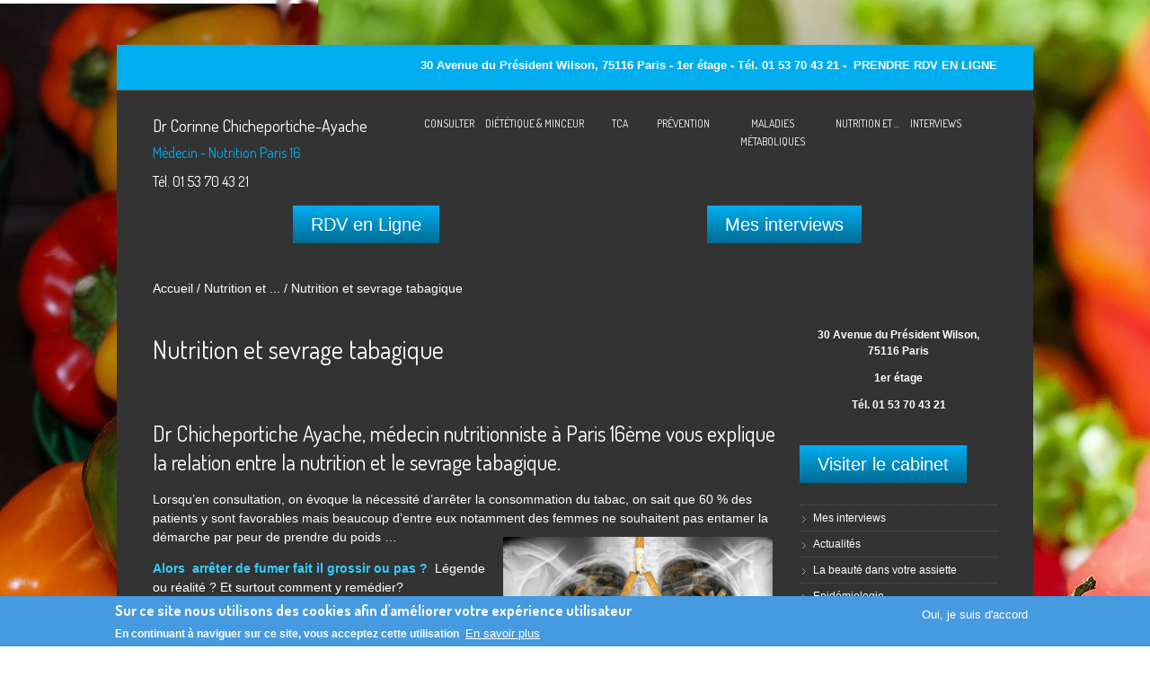

--- FILE ---
content_type: text/html; charset=utf-8
request_url: https://dr-chicheportiche-ayache-nutrition.fr/content/nutrition-et-sevrage-tabagique-paris-75116
body_size: 15104
content:
<!DOCTYPE html PUBLIC "-//W3C//DTD HTML+RDFa 1.1//EN">
<html lang="fr" dir="ltr" version="HTML+RDFa 1.1"
  xmlns:content="http://purl.org/rss/1.0/modules/content/"
  xmlns:dc="http://purl.org/dc/terms/"
  xmlns:foaf="http://xmlns.com/foaf/0.1/"
  xmlns:og="http://ogp.me/ns#"
  xmlns:rdfs="http://www.w3.org/2000/01/rdf-schema#"
  xmlns:sioc="http://rdfs.org/sioc/ns#"
  xmlns:sioct="http://rdfs.org/sioc/types#"
  xmlns:skos="http://www.w3.org/2004/02/skos/core#"
  xmlns:xsd="http://www.w3.org/2001/XMLSchema#">
    <head profile="http://www.w3.org/1999/xhtml/vocab">
        <meta http-equiv="Content-Type" content="text/html; charset=utf-8" />
<meta name="Generator" content="Drupal 7 (http://drupal.org)" />
<link rel="canonical" href="/content/nutrition-et-sevrage-tabagique-paris-75116" />
<link rel="shortlink" href="/node/45" />
<meta name="description" content="Nutrition et sevrage tabagique, Paris 16ème Nutritionniste, Diététicienne" />
<meta name="keywords" content="nutritionniste, sevrage tabagique, paris, 75116" />
<meta name="MobileOptimized" content="width" />
<meta name="HandheldFriendly" content="true" />
<meta name="viewport" content="width=device-width, initial-scale=1" />
<link rel="shortcut icon" href="https://dr-chicheportiche-ayache-nutrition.fr/sites/S_BZOTZKGHPRBP7G2U5MAZN4RNKU/files/favicon.ico" type="image/vnd.microsoft.icon" />
        <title>Nutritionniste Paris Nutrition et sevrage tabagique  Diététicien à Paris 16  | Dr Corinne Chicheportiche-Ayache Médecin - Tél. 01 43 70 50 43</title>
        <link type="text/css" rel="stylesheet" href="https://dr-chicheportiche-ayache-nutrition.fr/sites/S_BZOTZKGHPRBP7G2U5MAZN4RNKU/files/css/css_xE-rWrJf-fncB6ztZfd2huxqgxu4WO-qwma6Xer30m4.css" media="all" />
<link type="text/css" rel="stylesheet" href="https://dr-chicheportiche-ayache-nutrition.fr/sites/S_BZOTZKGHPRBP7G2U5MAZN4RNKU/files/css/css_MtCWiEPK7IxDWW7fEcbZYKelJlg6OedgXKIb73s-8KU.css" media="all" />
<link type="text/css" rel="stylesheet" href="https://dr-chicheportiche-ayache-nutrition.fr/sites/S_BZOTZKGHPRBP7G2U5MAZN4RNKU/files/css/css_wyq4olcVJVyg-8StSwfxXf0xeyE00wX_kE-yB69u04I.css" media="all" />
<style type="text/css" media="all">
<!--/*--><![CDATA[/*><!--*/
#sliding-popup.sliding-popup-bottom,#sliding-popup.sliding-popup-bottom .eu-cookie-withdraw-banner,.eu-cookie-withdraw-tab{background:#469ae0;}#sliding-popup.sliding-popup-bottom.eu-cookie-withdraw-wrapper{background:transparent}#sliding-popup .popup-content #popup-text h1,#sliding-popup .popup-content #popup-text h2,#sliding-popup .popup-content #popup-text h3,#sliding-popup .popup-content #popup-text p,#sliding-popup label,#sliding-popup div,.eu-cookie-compliance-secondary-button,.eu-cookie-withdraw-tab{color:#fff !important;}.eu-cookie-withdraw-tab{border-color:#fff;}.eu-cookie-compliance-more-button{color:#fff !important;}

/*]]>*/-->
</style>
<link type="text/css" rel="stylesheet" href="https://dr-chicheportiche-ayache-nutrition.fr/sites/S_BZOTZKGHPRBP7G2U5MAZN4RNKU/files/css/css_E9K0awz3gFnXSWFvgYlLIxb7DZjVQB5k0m_wirxetwE.css" media="all" />
<link type="text/css" rel="stylesheet" href="https://dr-chicheportiche-ayache-nutrition.fr/sites/S_BZOTZKGHPRBP7G2U5MAZN4RNKU/files/css/css_eqL1Qyg9hZf2scjCRnWfYVzhBpJOVTNCQUOWKUx14BE.css" media="all and (min-width: 768px) and (max-width: 959px)" />
<link type="text/css" rel="stylesheet" href="https://dr-chicheportiche-ayache-nutrition.fr/sites/S_BZOTZKGHPRBP7G2U5MAZN4RNKU/files/css/css__7e_jkzJUuScgQGQ5PgQQY-Kx9cb3-p7TLaJ-V7cJBU.css" media="all and (min-width: 480px) and (max-width: 767px)" />
<link type="text/css" rel="stylesheet" href="https://dr-chicheportiche-ayache-nutrition.fr/sites/S_BZOTZKGHPRBP7G2U5MAZN4RNKU/files/css/css_7I8-G2uMwASUBexAjRve20Ij4oEwrGssy8CdeqPCWXw.css" media="all and (max-width: 479px)" />
<link type="text/css" rel="stylesheet" href="https://dr-chicheportiche-ayache-nutrition.fr/sites/S_BZOTZKGHPRBP7G2U5MAZN4RNKU/files/css/css_47DEQpj8HBSa-_TImW-5JCeuQeRkm5NMpJWZG3hSuFU.css" media="all" />
<style type="text/css" media="all">
<!--/*--><![CDATA[/*><!--*/
body.custom-background{background-image:url("/files/p/fond_3.jpg");}

/*]]>*/-->
</style>
<link type="text/css" rel="stylesheet" href="https://dr-chicheportiche-ayache-nutrition.fr/sites/S_BZOTZKGHPRBP7G2U5MAZN4RNKU/files/css/css_AHuCXypecHF9o5Psca3qna_BwWNhi53J1IQdMrOQCUY.css" media="all" />
<link type="text/css" rel="stylesheet" href="//fonts.googleapis.com/css?family=Dosis:200,400,500,700&amp;t6l6j2" media="all" />
<link type="text/css" rel="stylesheet" href="https://dr-chicheportiche-ayache-nutrition.fr/sites/S_BZOTZKGHPRBP7G2U5MAZN4RNKU/files/css/css_0KzNEgZhsXCwEeJSyVm74fUgwsT7mGshGuZJqlOmoP0.css" media="all" />

        
        <!--[if lt IE 9]><script src="http://html5shiv.googlecode.com/svn/trunk/html5.js"></script><![endif]-->

        <script type="text/javascript" src="//ajax.googleapis.com/ajax/libs/jquery/1.8.3/jquery.min.js"></script>
<script type="text/javascript">
<!--//--><![CDATA[//><!--
window.jQuery || document.write("<script src='/sites/all/modules/jquery_update/replace/jquery/1.8/jquery.min.js'>\x3C/script>")
//--><!]]>
</script>
<script type="text/javascript" src="https://dr-chicheportiche-ayache-nutrition.fr/sites/S_BZOTZKGHPRBP7G2U5MAZN4RNKU/files/js/js_IlcweSrp5LSWEO9YuwxHB9markIeH80BCzifEmoARZs.js"></script>
<script type="text/javascript" src="https://dr-chicheportiche-ayache-nutrition.fr/sites/S_BZOTZKGHPRBP7G2U5MAZN4RNKU/files/js/js_H7q2xORKmR9AN8Qx5spKEIBp7R_wG2apAswJoCUZY7I.js"></script>
<script type="text/javascript" src="https://dr-chicheportiche-ayache-nutrition.fr/sites/S_BZOTZKGHPRBP7G2U5MAZN4RNKU/files/js/js_ptR1ZjZnexk8gj2Q9mIgM2M_6ztR4ckK-i_6gzFmlNM.js"></script>
<script type="text/javascript" src="https://dr-chicheportiche-ayache-nutrition.fr/sites/S_BZOTZKGHPRBP7G2U5MAZN4RNKU/files/js/js_zTZCIlhli5pvkaODEjKU1eOH3GzrQLaT6T_vYXK8u3o.js"></script>
<script type="text/javascript">
<!--//--><![CDATA[//><!--

  Drupal.behaviors.stark2 = function (context) {
    $("#collapse-all-fieldsets").click( function () {
      $(".pseudo-fieldset-content").hide();
      $(".pseudo-fieldset").addClass("collapsed");
    });
    $("#open-all-fieldsets").click( function () {
      $(".pseudo-fieldset-content").show();
      $(".pseudo-fieldset").addClass("collapsed");
    });
    
    $(".collapsible .pseudo-fieldset-title").click( function () {
      var thisFieldset = $(this).parent();
      $(".pseudo-fieldset-content", thisFieldset).slideToggle();
      $(thisFieldset).toggleClass("collapsed");
    });
  };

//--><!]]>
</script>
<script type="text/javascript" src="https://dr-chicheportiche-ayache-nutrition.fr/sites/S_BZOTZKGHPRBP7G2U5MAZN4RNKU/files/js/js_xz8Faeywm3NoMOUCFnXndbKnad3nDZNkCbnT5lkZvPE.js"></script>
<script type="text/javascript" src="https://www.googletagmanager.com/gtag/js?id=UA-47560748-29"></script>
<script type="text/javascript">
<!--//--><![CDATA[//><!--
Drupal.googleanalytics = (typeof Drupal.googleanalytics !== "undefined") ? Drupal.googleanalytics : {};Drupal.googleanalytics.ga_disable = Drupal.googleanalytics.ga_disable || false;var DNT = (typeof navigator.doNotTrack !== "undefined" && (navigator.doNotTrack === "yes" || navigator.doNotTrack == 1)) || (typeof navigator.msDoNotTrack !== "undefined" && navigator.msDoNotTrack == 1) || (typeof window.doNotTrack !== "undefined" && window.doNotTrack == 1);Drupal.googleanalytics.ga_disable = Drupal.googleanalytics.ga_disable || (DNT && (typeof eccHasAgreed == "undefined" || !eccHasAgreed));if (!Drupal.googleanalytics.ga_disable) {window.dataLayer = window.dataLayer || [];function gtag(){dataLayer.push(arguments)};gtag("js", new Date());gtag("set", "developer_id.dMDhkMT", true);gtag("config", "UA-47560748-29", {"groups":"default"}); }
//--><!]]>
</script>
<script type="text/javascript" src="https://dr-chicheportiche-ayache-nutrition.fr/sites/S_BZOTZKGHPRBP7G2U5MAZN4RNKU/files/js/js_tNJe9612dfdcKKC6Nd9Dtf5hd8eQbyCUJUd8TEobmx8.js"></script>
<script type="text/javascript" src="https://dr-chicheportiche-ayache-nutrition.fr/sites/S_BZOTZKGHPRBP7G2U5MAZN4RNKU/files/js/js_O7Uu4_9YOJpn1cMgqtzKYbrDbDhaAr5jHIwC0Ky7xWA.js"></script>
<script type="text/javascript">
<!--//--><![CDATA[//><!--
jQuery.extend(Drupal.settings, {"basePath":"\/","pathPrefix":"","setHasJsCookie":0,"ajaxPageState":{"theme":"simplecorp","theme_token":"LDKd0Z9VnPpPv_kHEyZgOwmH2yPfwKAp80POR52JkA0","js":{"0":1,"1":1,"sites\/all\/modules\/eu_cookie_compliance\/js\/eu_cookie_compliance.js":1,"2":1,"3":1,"4":1,"5":1,"6":1,"7":1,"8":1,"\/\/ajax.googleapis.com\/ajax\/libs\/jquery\/1.8.3\/jquery.min.js":1,"9":1,"misc\/jquery-extend-3.4.0.js":1,"misc\/jquery-html-prefilter-3.5.0-backport.js":1,"misc\/jquery.once.js":1,"misc\/drupal.js":1,"sites\/all\/libraries\/fitvids\/jquery.fitvids.js":1,"sites\/all\/modules\/jquery_update\/replace\/ui\/external\/jquery.cookie.js":1,"sites\/all\/modules\/fitvids\/fitvids.js":1,"public:\/\/languages\/fr_ZKfNQIp36Cvf_L6nKuqqYqgBdzBZt_l71kODMH821aw.js":1,"10":1,"sites\/all\/libraries\/colorbox\/jquery.colorbox-min.js":1,"sites\/all\/modules\/colorbox\/js\/colorbox.js":1,"sites\/all\/modules\/colorbox\/styles\/default\/colorbox_style.js":1,"sites\/all\/modules\/colorbox\/js\/colorbox_inline.js":1,"sites\/all\/modules\/google_analytics\/googleanalytics.js":1,"https:\/\/www.googletagmanager.com\/gtag\/js?id=UA-47560748-29":1,"11":1,"sites\/all\/themes\/simplecorp\/js\/plugins\/jquery.flexslider-min.js":1,"sites\/all\/themes\/simplecorp\/js\/plugins\/jquery.jcarousel.min.js":1,"sites\/all\/themes\/simplecorp\/js\/jquery.easing-1.3.min.js":1,"sites\/all\/themes\/simplecorp\/js\/plugins\/jquery.tipsy.js":1,"sites\/all\/themes\/simplecorp\/js\/plugins\/jquery.prettyPhoto.js":1,"sites\/all\/themes\/simplecorp\/js\/plugins\/jquery.mobilemenu.min.js":1,"public:\/\/cpn\/page.js":1},"css":{"modules\/system\/system.base.css":1,"modules\/system\/system.menus.css":1,"modules\/system\/system.messages.css":1,"modules\/system\/system.theme.css":1,"modules\/field\/theme\/field.css":1,"sites\/all\/modules\/fitvids\/fitvids.css":1,"modules\/node\/node.css":1,"modules\/user\/user.css":1,"sites\/all\/modules\/views\/css\/views.css":1,"sites\/all\/modules\/jquerymobile_ui\/jquerymobile_ui.css":1,"sites\/all\/modules\/colorbox\/styles\/default\/colorbox_style.css":1,"sites\/all\/modules\/ctools\/css\/ctools.css":1,"sites\/all\/modules\/eu_cookie_compliance\/css\/eu_cookie_compliance.css":1,"sites\/all\/themes\/simplecorp\/css\/plugins\/prettyPhoto.css":1,"sites\/all\/themes\/simplecorp\/css\/shortcodes\/buttons.css":1,"0":1,"sites\/all\/themes\/simplecorp\/css\/main-css.css":1,"sites\/all\/themes\/simplecorp\/css\/normalize.css":1,"sites\/all\/themes\/simplecorp\/css\/plugins\/flexslider.css":1,"sites\/all\/themes\/simplecorp\/css\/local.css":1,"sites\/all\/themes\/simplecorp\/css\/768.css":1,"sites\/all\/themes\/simplecorp\/css\/480.css":1,"sites\/all\/themes\/simplecorp\/css\/320.css":1,"public:\/\/google_fonts.css":1,"1":1,"sites\/all\/modules\/ds_themes_override\/themes\/all\/css\/style.css":1,"sites\/all\/modules\/ds_themes_override\/themes\/simplecorp\/css\/style.css":1,"sites\/all\/modules\/ds_themes_override\/themes\/simplecorp\/css\/dark-blue-dark.css":1,"\/\/fonts.googleapis.com\/css?family=Dosis:200,400,500,700":1,"public:\/\/cpn\/system-main.css":1,"public:\/\/cpn\/block-24.css":1,"cpn_type":1,"sites\/all\/themes\/simplecorp\/css\/color-schemes\/dark-blue-dark\/styles.css":1}},"colorbox":{"opacity":"0.85","current":"{current} sur {total}","previous":"\u00ab Pr\u00e9c.","next":"Suivant \u00bb","close":"Fermer","maxWidth":"98%","maxHeight":"98%","fixed":true,"mobiledetect":false,"mobiledevicewidth":"480px","file_public_path":"\/sites\/S_BZOTZKGHPRBP7G2U5MAZN4RNKU\/files","specificPagesDefaultValue":"admin*\nimagebrowser*\nimg_assist*\nimce*\nnode\/add\/*\nnode\/*\/edit\nprint\/*\nprintpdf\/*\nsystem\/ajax\nsystem\/ajax\/*"},"jcarousel":{"ajaxPath":"\/jcarousel\/ajax\/views"},"eu_cookie_compliance":{"popup_enabled":1,"popup_agreed_enabled":0,"popup_hide_agreed":0,"popup_clicking_confirmation":false,"popup_scrolling_confirmation":false,"popup_html_info":"\u003Cdiv class=\u0022eu-cookie-compliance-banner eu-cookie-compliance-banner-info eu-cookie-compliance-banner--opt-in\u0022\u003E\n  \u003Cdiv class=\u0022popup-content info\u0022\u003E\n    \u003Cdiv id=\u0022popup-text\u0022\u003E\n      \u003Ch2\u003ESur ce site nous utilisons des cookies afin d\u0027am\u00e9liorer votre exp\u00e9rience utilisateur\u003C\/h2\u003E\u003Cp\u003EEn continuant \u00e0 naviguer sur ce site, vous acceptez cette utilisation\u003C\/p\u003E\u003Cp\u003E\u00a0\u003C\/p\u003E              \u003Cbutton type=\u0022button\u0022 class=\u0022find-more-button eu-cookie-compliance-more-button\u0022\u003EEn savoir plus\u003C\/button\u003E\n          \u003C\/div\u003E\n    \n    \u003Cdiv id=\u0022popup-buttons\u0022 class=\u0022\u0022\u003E\n      \u003Cbutton type=\u0022button\u0022 class=\u0022agree-button eu-cookie-compliance-secondary-button\u0022\u003EOui, je suis d\u0027accord\u003C\/button\u003E\n          \u003C\/div\u003E\n  \u003C\/div\u003E\n\u003C\/div\u003E","use_mobile_message":false,"mobile_popup_html_info":"\u003Cdiv class=\u0022eu-cookie-compliance-banner eu-cookie-compliance-banner-info eu-cookie-compliance-banner--opt-in\u0022\u003E\n  \u003Cdiv class=\u0022popup-content info\u0022\u003E\n    \u003Cdiv id=\u0022popup-text\u0022\u003E\n                    \u003Cbutton type=\u0022button\u0022 class=\u0022find-more-button eu-cookie-compliance-more-button\u0022\u003EEn savoir plus\u003C\/button\u003E\n          \u003C\/div\u003E\n    \n    \u003Cdiv id=\u0022popup-buttons\u0022 class=\u0022\u0022\u003E\n      \u003Cbutton type=\u0022button\u0022 class=\u0022agree-button eu-cookie-compliance-secondary-button\u0022\u003EOui, je suis d\u0027accord\u003C\/button\u003E\n          \u003C\/div\u003E\n  \u003C\/div\u003E\n\u003C\/div\u003E\n","mobile_breakpoint":"768","popup_html_agreed":"\u003Cdiv\u003E\n  \u003Cdiv class=\u0022popup-content agreed\u0022\u003E\n    \u003Cdiv id=\u0022popup-text\u0022\u003E\n      \u003Ch2\u003EThank you for accepting cookies\u003C\/h2\u003E\u003Cp\u003EYou can now hide this message or find out more about cookies.\u003C\/p\u003E    \u003C\/div\u003E\n    \u003Cdiv id=\u0022popup-buttons\u0022\u003E\n      \u003Cbutton type=\u0022button\u0022 class=\u0022hide-popup-button eu-cookie-compliance-hide-button\u0022\u003EMasquer\u003C\/button\u003E\n              \u003Cbutton type=\u0022button\u0022 class=\u0022find-more-button eu-cookie-compliance-more-button-thank-you\u0022 \u003EPlus d\u0027infos\u003C\/button\u003E\n          \u003C\/div\u003E\n  \u003C\/div\u003E\n\u003C\/div\u003E","popup_use_bare_css":false,"popup_height":"auto","popup_width":"100%","popup_delay":1000,"popup_link":"\/content\/mentions-l%C3%A9gales-corinne-chicheportiche-ayache-expert-en-nutrition-%C3%A0-paris-16%C3%A8me-75","popup_link_new_window":1,"popup_position":null,"fixed_top_position":1,"popup_language":"fr","store_consent":false,"better_support_for_screen_readers":0,"reload_page":0,"domain":"","domain_all_sites":null,"popup_eu_only_js":0,"cookie_lifetime":"100","cookie_session":false,"disagree_do_not_show_popup":0,"method":"opt_in","whitelisted_cookies":"","withdraw_markup":"\u003Cbutton type=\u0022button\u0022 class=\u0022eu-cookie-withdraw-tab\u0022\u003E\u2191\u003C\/button\u003E\n\u003Cdiv class=\u0022eu-cookie-withdraw-banner\u0022\u003E\n  \u003Cdiv class=\u0022popup-content info\u0022\u003E\n    \u003Cdiv id=\u0022popup-text\u0022\u003E\n      \u003Ch2\u003ESur ce site nous utilisons des cookies afin d\u0027am\u00e9liorer votre exp\u00e9rience utilisateur\u003C\/h2\u003E\u003Cp\u003EEn continuant \u00e0 naviguer sur ce site, vous acceptez cette utilisation\u003C\/p\u003E\u003Cp\u003E\u00a0\u003C\/p\u003E    \u003C\/div\u003E\n    \u003Cdiv id=\u0022popup-buttons\u0022\u003E\n      \u003Cbutton type=\u0022button\u0022 class=\u0022eu-cookie-withdraw-button\u0022\u003EJe ne suis plus d\u0027accord\u003C\/button\u003E\n    \u003C\/div\u003E\n  \u003C\/div\u003E\n\u003C\/div\u003E\n","withdraw_enabled":1,"withdraw_button_on_info_popup":0,"cookie_categories":[],"enable_save_preferences_button":1,"fix_first_cookie_category":1,"select_all_categories_by_default":0},"fitvids":{"custom_domains":[],"selectors":["body"],"simplifymarkup":true},"googleanalytics":{"account":["UA-47560748-29"],"trackOutbound":1,"trackMailto":1,"trackDownload":1,"trackDownloadExtensions":"7z|aac|arc|arj|asf|asx|avi|bin|csv|doc(x|m)?|dot(x|m)?|exe|flv|gif|gz|gzip|hqx|jar|jpe?g|js|mp(2|3|4|e?g)|mov(ie)?|msi|msp|pdf|phps|png|ppt(x|m)?|pot(x|m)?|pps(x|m)?|ppam|sld(x|m)?|thmx|qtm?|ra(m|r)?|sea|sit|tar|tgz|torrent|txt|wav|wma|wmv|wpd|xls(x|m|b)?|xlt(x|m)|xlam|xml|z|zip","trackColorbox":1},"simplecorp":{"responsive_menu_topoptiontext":"Menu"}});
//--><!]]>
</script>
    </head>
    <body class="html not-front not-logged-in one-sidebar sidebar-second page-node page-node- page-node-45 node-type-page custom-background" >
        <div id="skip-link">
          <a href="#main-content" class="element-invisible element-focusable">Aller au contenu principal</a>
        </div>
                <!-- #page-wrapper -->
<div id="page-wrapper">

    <!-- #page -->
    <div id="page">
        
        <!-- header -->
        <header role="header" class="container clearfix">
        
            <!-- #pre-header -->
            <div id="pre-header" class="clearfix">
            
                                
                  <div class="region region-header">
    <div id="block-block-26" class="block block-block">

    
  <div class="content">
    <p><strong>30 Avenue du Président Wilson, 75116 Paris - 1er étage - Tél. </strong><a href="tel:+33153704321"><span style="color:#FFFFFF;"><strong>01 53 70 43 21</strong></span> -  </a><a href="https://www.doctolib.fr/nutritionniste/paris/corinne-chicheportiche" target="_blank">PRENDRE RDV EN LIGNE</a></p>
  </div>
</div>
  </div>
                
                    
                
            </div>
            <!-- EOF: #pre-header -->
      
            <!-- #header -->
            <div id="header" class="clearfix">
                
                <!-- #header-left -->
                <div id="header-left" class="one-third"> 
                    
                    
                                            <!-- #name-and-slogan -->
                        <hgroup id="name-and-slogan">
							                            <h1 id="site-name"><a href="/" title="Accueil">Dr Corinne Chicheportiche-Ayache</a></h1>
                                
                                                        <h2 id="site-slogan">Médecin - Nutrition Paris 16<br><br><a href="tel:+33153704321">Tél. 01 53 70 43 21</a></h2>
                                                    </hgroup> 
                        <!-- EOF:#name-and-slogan -->
                    
                </div>
                <!--EOF: #header-left -->     

                <!-- #header-right -->
                <div id="header-right" class="two-third last">   

                    <!-- #navigation-wrapper -->
                    <div id="navigation-wrapper" class="clearfix">
                        <!-- #main-navigation -->                        
                        <nav id="main-navigation" class="main-menu clearfix" role="navigation">
                        
                        <ul class="menu"><li class="first leaf"><a href="/content/le-cabinet-corinne-chicheportiche-ayache-nutrition-paris-16%C3%A8me-75" title="Contacter le Cabinet">Consulter</a></li>
<li class="leaf"><a href="/specialiste-nutrition-paris-16-dietetique-minceur" title="Minceur">Diététique  &amp;  Minceur</a></li>
<li class="leaf"><a href="/troubles-du-comportement-alimentaire-paris-16-nutrition" title="Trouble du comportement alimentaire">TCA</a></li>
<li class="leaf"><a href="/prevention-en-nutrition-expert-nicole-chicheportiche" title="Médecine Préventive">Prévention</a></li>
<li class="leaf"><a href="/expert-en-nutrition-et-maladies-metaboliques-paris-16">Maladies Métaboliques</a></li>
<li class="leaf active-trail"><a href="/content/nutrition-paris-16" class="active-trail">Nutrition et ...</a></li>
<li class="last leaf"><a href="/content/mes-interviews-0">Interviews</a></li>
</ul>
                                                </nav>
                        <!-- EOF: #main-navigation -->
                    </div>
                    <!-- EOF: #navigation-wrapper -->

                </div>
                <!--EOF: #header-right -->

            </div> 
            <!-- EOF: #header -->

        </header>   
        <!-- EOF: header -->

        <div id="content" class="clearfix">

                        <!-- #top-content -->
            <div id="top-content" class="container clearfix">
              <!-- intro-page -->
              <div class="intro-page">
                <div class="region region-top-content">
    <div id="block-block-43" class="block block-block">

    
  <div class="content">
    <div class="byensite_row content">
	<div>
		<p class="office_visit button"><a href="https://www.doctolib.fr/nutritionniste/paris/corinne-chicheportiche" target="_blank">RDV en Ligne</a></p>
	</div>

	<div>
		<p class="office_visit button"><a href="/content/mes-interviews-0">Mes interviews</a></p>
	</div>
</div>
  </div>
</div>
  </div>
              </div>
              <!-- EOF: intro-page -->            
            </div>  
            <!--EOF: #top-content -->
                        
            <!-- #banner -->
            <div id="banner" class="container">

                
                            
            </div>

            <!-- EOF: #banner -->
                        <!-- #breadcrumb -->
            <div class="container clearfix">
            <div id="breadcrumb"><a href="/">Accueil</a> <span class="breadcrumb-separator">/ </span><a href="/content/nutrition-paris-16">Nutrition et ...</a> <span class="breadcrumb-separator">/ </span>Nutrition et sevrage tabagique</div>            </div>
            <!-- EOF: #breadcrumb -->
            
            
            <!--#featured -->
            <div id="featured"> 

                
                  

            </div>
            <!-- EOF: #featured -->
            
            <!--#main-content -->
            <div id="main-content" class="container clearfix">

                

                                <div class="three-fourth">  
                                    <!--#main-content-inside-->
                    <div id="main-content-inside">
                                        <h1>Nutrition et sevrage tabagique</h1>                                        <div class="tabs"></div>                                                              <div class="region region-content">
    <div id="block-system-main" class="block block-system">

    
  <div class="content">
    <article id="node-45" class="node node-page hentry clearfix" about="/content/nutrition-et-sevrage-tabagique-paris-75116" typeof="foaf:Document">
   
    
    <div class="entry-body clearfix">

                        <span property="dc:title" content="Nutrition et sevrage tabagique" class="rdf-meta element-hidden"></span>
        <div class="content">
        <div class="field field-name-body field-type-text-with-summary field-label-hidden"><div class="field-items"><div class="field-item even" property="content:encoded"><h2>Dr Chicheportiche Ayache, médecin nutritionniste à Paris 16ème vous explique la relation entre la nutrition et le sevrage tabagique.</h2>

<p>Lorsqu’en consultation, on évoque la nécessité d’arrêter la consommation du tabac, on sait que 60 % des patients y sont favorables mais beaucoup d’entre eux notamment des femmes ne souhaitent pas <img alt="" src="/sites/S_BZOTZKGHPRBP7G2U5MAZN4RNKU/files/9/shutterstock_154687589.jpg" style="width: 300px; height: 321px; margin: 10px; float: right;" />entamer la démarche par peur de prendre du poids …</p>

<p><span style="color:#33ccff;"><strong>Alors  arrêter de fumer fait il grossir ou pas ?  </strong></span>Légende ou réalité ? Et surtout comment y remédier?</p>

<p><strong><span style="color:#33ccff;">C'est vrai ! Lorsque l’on arrête de consommer du tabac, on prend du poids. En moyenne 70% des ex-fumeurs majorent leur poids (les hommes de 3 kilos et les femmes de 4 kilos).</span></strong></p>

<p><span style="font-size:14px;"><span style="color: rgb(238, 130, 238);"><strong>Pourquoi ?</strong></span></span></p>

<ol>
	<li value="NaN">Nos dépenses énergétiques  sont modifiées par l’arrêt de la nicotine</li>
	<li value="NaN">Les grignotages et le recours aux produits sucrés sont multipliés</li>
</ol>

<p> </p>

<ol>
	<li value="NaN"><span style="font-size:14px;"><span style="color: rgb(238, 130, 238);">Tabac et dépenses énergétiques</span></span></li>
</ol>

<p style="margin-left:18.0pt;">De façon très simpliste, on considère que le poids est la résultante d’un équilibre entre les dépenses  énergétiques (ce que l’on brûle comme calories)  et les entrées (ce que l’on consomme dans notre alimentation).</p>

<p style="margin-left:18.0pt;">En fait, la dépense énergétique totale d’un individu est la somme de plusieurs types de dépenses énergétiques :</p>

<ul>
	<li>La dépense énergétique de repos (ou métabolisme basal) : elle correspond à la quantité d’énergie dépensée pour le maintien de nos fonctions vitales ( battements du coeur, respiration, mouvements des muscles, etc...)</li>
	<li>La thermogenèse correspond à la lutte contre le froid mais aussi à toute l’énergie dépensée pour l’absorption, le métabolisme et le stockage des nutriments ingérés</li>
	<li>Et enfin, la dépense énergétique liée à l’activité physique. Elle intègre autant les petits mouvements du quotidien que des exercices plus soutenus.</li>
</ul>

<p>L<img alt="" src="/sites/S_BZOTZKGHPRBP7G2U5MAZN4RNKU/files/9/Papierosa_1_ubt_0069_0.jpeg" style="width: 300px; height: 223px; margin: 10px; float: left;" />orsque l’on fume, la nicotine augmente les dépenses énergétiques de repos (ou métabolisme basal). Ainsi on considère qu’un paquet de cigarettes brûle l’équivalent de 200 calories. Par conséquent, l'arrêt de la consommation de tabac ne permet plus de bruler ces fameux 200 calories/paquet ! Les ex-fumeurs prennent donc progressivement du poids et se retrouvent ainsi en moyenne entre deux et quatre kilos de leur poids de référence.</p>

<p>   2<span style="font-size:14px;">. <span style="color: rgb(238, 130, 238);">Modifications du comportement alimentaire</span></span></p>

<p>La nicotine par ailleurs diminue aussi l’appétit en interagissant avec certains récepteurs du cerveau. On sait aussi que la privation de nicotine augmente l’attirance pour les aliments sucrés. Elle permet de retrouver des sensations gustatives oubliées incitant à manger davantage (amélioration du goût et de l’odorat) avec une tendance nette à se reporter sur des produits sucrés, chocolatés et/ou gras. Les grignotages sont également plus fréquents et les rations plus importantes. Elles sont majorées par un certain niveau d’anxiété  engendrée par le sevrage en cours à la nicotine.</p>

<p><span style="color:#33ccff;"><span style="font-size: 14px;"><strong>Alors que faire ?</strong></span></span></p>

<ol>
	<li value="NaN"><span style="color:#33ccff;">On peut avoir recours à des substituts nicotiniques :</span> Leur efficacité se limite à réduire la sensation de faim et à diminuer le recours aux grignotages</li>
	<li value="NaN"><span style="color:#33ccff;">L’augmentation du Niveau d’Activité Physique</span> est un des aspects clés de la lutte contre la prise de poids lorsque l’on arrête de fumer. Ses bénéfices sont multiples : augmentation de la Dépense Energétique totale, réduction de l’anxiété en relation avec l’état de dépendance, De plus, l’arrêt progressif du tabac permettra au fur et à mesure d’augmenter le niveau de tolérance à l’activité physique réalisée.</li>
	<li value="NaN"><span style="color:#33ccff;">Quelques règles diététiques indispensables et de bon sens :</span></li>
</ol>

<ul>
	<li>4 repas par jour bien structurés et équilibrés ce qui signifie : ne pas sauter de repas, ne pas grignoter, avoir recours à une collation dans l’après midi<img alt="" src="/sites/S_BZOTZKGHPRBP7G2U5MAZN4RNKU/files/9/Artichoke_flower_and_veggies.jpg" style="width: 250px; height: 188px; margin: 10px; float: right;" /></li>
	<li>Réduire les apports en produits à haute valeur énergétique : produits sucrés et/ ou gras-sucrés tels que les viennoiseries, les gâteaux industriels, les gâteaux apéritifs, les fritures, panures et plats en sauces.</li>
	<li>Limiter la consommation d'alcool à raison de 2 verres/jour</li>
	<li>Manger à volonté des légumes sous toutes leurs formes (purées, soupes, etc ..)</li>
	<li>Ne pas mettre en place de régime restrictif favorisant les compulsions secondaires ( cf  chapitre diététique &amp; minceur – aspect comportemental ) sur un terrain de frustrations pré existant avec l’arrêt du tabac.</li>
</ul>

<p> </p>
</div></div></div>        </div>

            
    </div>

            
         
    
    
</article>
  </div>
</div>
<div id="block-block-24" class="block block-block">

    
  <div class="content">
    <p>  </p>
  </div>
</div>
<div id="block-block-36" class="block block-block">

    
  <div class="content">
    <p><strong><a data-reactroot="" href="https://www.doctolib.fr/nutritionniste/paris/corinne-chicheportiche" style="display:block;text-align:center;background-color:#0596DE;color:#ffffff;font-size:14px;overflow:hidden;width:250px;height:40px;border-bottom-right-radius:none;border-bottom-left-radius:none;position:fixed;bottom:0;right:20px;z-index:1000;border-top-left-radius:4px;border-top-right-radius:4px;line-height:40px" target="_blank"><span style="font-size:16px">Prendre RDV en ligne</span></a></strong></p>
  </div>
</div>
  </div>
                    </div>
                    <!--EOF:#main-content-inside-->
                </div>


                                    <!--.sidebar second-->
                    <div class="one-fourth last">
                    <aside class="sidebar">
                      <div class="region region-sidebar-second">
    <div id="block-block-33" class="block block-block">

    
  <div class="content">
    <p style="text-align: center;"><strong>30 Avenue du Président Wilson, 75116 Paris</strong></p>

<p style="text-align: center;"><strong>1er étage</strong></p>

<p style="text-align: center;"><a href="tel:+33153704321"><strong>Tél. 01 53 70 43 21</strong></a></p>

<p style="text-align: center;"> </p>

<div>
	<p class="office_visit button"><a href="/content/visiter-le-cabinet">Visiter le cabinet</a></p>
</div>
  </div>
</div>
<div id="block-menu-menu-nos-conseils" class="block block-menu">

    
  <div class="content">
    <ul class="menu"><li class="first leaf"><a href="/content/mes-interviews-0">Mes interviews</a></li>
<li class="leaf"><a href="/expert-nutrition-paris-intoxication">Actualités</a></li>
<li class="leaf"><a href="/content/la-beaut%C3%A9-dans-votre-assiette">La beauté dans votre assiette</a></li>
<li class="leaf"><a href="/nutrition-epidemiologie-paris-16">Epidémiologie</a></li>
<li class="expanded"><a href="/nos-nutriments-expert-nutriment-paris-16">Nos nutriments</a><ul class="menu"><li class="first leaf"><a href="/content/macronutriments-glucides-fibres-lipides-proteines-paris-16">Macronutriments</a></li>
<li class="last leaf"><a href="/content/micronutriments-nutrition-paris-75116">Micronutriments</a></li>
</ul></li>
<li class="leaf"><a href="/content/calculer-votre-imc-paris-16">Calculer votre IMC</a></li>
<li class="leaf"><a href="/content/liens-utiles">Liens utiles</a></li>
<li class="last collapsed"><a href="/content/vos-outils-nutrition-%C3%A0-paris-16" title="Groupe 1 : Produits Laitiers">Vos outils nutrition</a></li>
</ul>  </div>
</div>
<div id="block-locationmap-image" class="block block-locationmap">

    <h2>Plan d'accès</h2>
  
  <div class="content">
    <a href="/locationmap"><img src="/sites/all/modules/locationmap/images/static.jpeg" alt="Location map" height="120" width="160"/></a>  </div>
</div>
  </div>
                    </aside>
                    </div>
                    <!--EOF:.sidebar second-->
                  

            </div>
            <!--EOF: #main-content -->

            <!-- #bottom-content -->
            <div id="bottom-content" class="container clearfix">

                
                  
            
            </div>
            <!-- EOF: #bottom-content -->


        </div> <!-- EOF: #content -->

        <!-- #footer -->
        <footer id="footer">
            
            
            <!-- #footer-bottom -->
            <div id="footer-bottom">
                <div class="container clearfix">
                    <span class="right"><a class="backtotop" href="#">↑</a></span>
                                        
                                          <div class="region region-footer">
    <div id="block-block-1" class="block block-block">

    
  <div class="content">
    <div><a href="/content/honoraires">Honoraires</a> - <a href="/content/mentions-l%C3%A9gales-corinne-chicheportiche-ayache-expert-en-nutrition-%C3%A0-paris-16%C3%A8me-75">Mentions légales</a> - site internet médecin nutrition créé par <a href="http://www.medecin-site.fr" target="_blank"> www.medecin-site.fr</a></div>

<div>L'ensemble des informations sur ce site sont fournies à titre informatif :<br />
	elles ne peuvent en aucun cas remplacer une consultation auprès d'un médecin</div>
  </div>
</div>
  </div>
                                        
                    <div class="credits">
                    Ported to Drupal by <a href="http://www.drupalizing.com">Drupalizing</a> a Project of <a href="http://www.morethanthemes.com">More than Themes</a>. Designed by <a href="http://www.s5themes.com/">Site5 WordPress Themes</a>. 
                    </div>

                </div>
            </div>
            <!-- EOF: #footer-bottom -->
            
        </footer> 
        <!-- EOF #footer -->

    </div>
    <!-- EOF: #page -->

</div> 
<!-- EOF: #page-wrapper -->        <script type="text/javascript">
<!--//--><![CDATA[//><!--
window.goatcounter = {endpoint: 'https://bzotzkghprbp7g2u5mazn4rnku.visit-counter.site/count'}
  // GoatCounter: https://www.goatcounter.com
  // This file (and *only* this file) is released under the ISC license:
  // https://opensource.org/licenses/ISC
  ;(function() {
    'use strict';
  
    if (window.goatcounter && window.goatcounter.vars)  // Compatibility with very old version; do not use.
      window.goatcounter = window.goatcounter.vars
    else
      window.goatcounter = window.goatcounter || {}
  
    // Load settings from data-goatcounter-settings.
    var s = document.querySelector('script[data-goatcounter]')
    if (s && s.dataset.goatcounterSettings) {
      try         { var set = JSON.parse(s.dataset.goatcounterSettings) }
      catch (err) { console.error('invalid JSON in data-goatcounter-settings: ' + err) }
      for (var k in set)
        if (['no_onload', 'no_events', 'allow_local', 'allow_frame', 'path', 'title', 'referrer', 'event'].indexOf(k) > -1)
          window.goatcounter[k] = set[k]
    }
  
    var enc = encodeURIComponent
  
    // Get all data we're going to send off to the counter endpoint.
    var get_data = function(vars) {
      var data = {
        p: (vars.path     === undefined ? goatcounter.path     : vars.path),
        r: (vars.referrer === undefined ? goatcounter.referrer : vars.referrer),
        t: (vars.title    === undefined ? goatcounter.title    : vars.title),
        e: !!(vars.event || goatcounter.event),
        s: [window.screen.width, window.screen.height, (window.devicePixelRatio || 1)],
        b: is_bot(),
        q: location.search,
      }
  
      var rcb, pcb, tcb  // Save callbacks to apply later.
      if (typeof(data.r) === 'function') rcb = data.r
      if (typeof(data.t) === 'function') tcb = data.t
      if (typeof(data.p) === 'function') pcb = data.p
  
      if (is_empty(data.r)) data.r = document.referrer
      if (is_empty(data.t)) data.t = document.title
      if (is_empty(data.p)) data.p = get_path()
  
      if (rcb) data.r = rcb(data.r)
      if (tcb) data.t = tcb(data.t)
      if (pcb) data.p = pcb(data.p)
      return data
    }
  
    // Check if a value is "empty" for the purpose of get_data().
    var is_empty = function(v) { return v === null || v === undefined || typeof(v) === 'function' }
  
    // See if this looks like a bot; there is some additional filtering on the
    // backend, but these properties can't be fetched from there.
    var is_bot = function() {
      // Headless browsers are probably a bot.
      var w = window, d = document
      if (w.callPhantom || w._phantom || w.phantom)
        return 150
      if (w.__nightmare)
        return 151
      if (d.__selenium_unwrapped || d.__webdriver_evaluate || d.__driver_evaluate)
        return 152
      if (navigator.webdriver)
        return 153
      return 0
    }
  
    // Object to urlencoded string, starting with a ?.
    var urlencode = function(obj) {
      var p = []
      for (var k in obj)
        if (obj[k] !== '' && obj[k] !== null && obj[k] !== undefined && obj[k] !== false)
          p.push(enc(k) + '=' + enc(obj[k]))
      return '?' + p.join('&')
    }
  
    // Show a warning in the console.
    var warn = function(msg) {
      if (console && 'warn' in console)
        console.warn('goatcounter: ' + msg)
    }
  
    // Get the endpoint to send requests to.
    var get_endpoint = function() {
      var s = document.querySelector('script[data-goatcounter]')
      if (s && s.dataset.goatcounter)
        return s.dataset.goatcounter
      return (goatcounter.endpoint || window.counter)  // counter is for compat; don't use.
    }
  
    // Get current path.
    var get_path = function() {
      var loc = location,
        c = document.querySelector('link[rel="canonical"][href]')
      if (c) {  // May be relative or point to different domain.
        var a = document.createElement('a')
        a.href = c.href
        if (a.hostname.replace(/^www\./, '') === location.hostname.replace(/^www\./, ''))
          loc = a
      }
      return (loc.pathname + loc.search) || '/'
    }
  
    // Run function after DOM is loaded.
    var on_load = function(f) {
      if (document.body === null)
        document.addEventListener('DOMContentLoaded', function() { f() }, false)
      else
        f()
    }
  
    // Filter some requests that we (probably) don't want to count.
    goatcounter.filter = function() {
      if ('visibilityState' in document && document.visibilityState === 'prerender')
        return 'visibilityState'
      if (!goatcounter.allow_frame && location !== parent.location)
        return 'frame'
      if (!goatcounter.allow_local && location.hostname.match(/(localhost$|^127\.|^10\.|^172\.(1[6-9]|2[0-9]|3[0-1])\.|^192\.168\.|^0\.0\.0\.0$)/))
        return 'localhost'
      if (!goatcounter.allow_local && location.protocol === 'file:')
        return 'localfile'
      if (localStorage && localStorage.getItem('skipgc') === 't')
        return 'disabled with #toggle-goatcounter'
      return false
    }
  
    // Get URL to send to GoatCounter.
    window.goatcounter.url = function(vars) {
      var data = get_data(vars || {})
      if (data.p === null)  // null from user callback.
        return
      data.rnd = Math.random().toString(36).substr(2, 5)  // Browsers don't always listen to Cache-Control.
  
      var endpoint = get_endpoint()
      if (!endpoint)
        return warn('no endpoint found')
  
      return endpoint + urlencode(data)
    }
  
    // Count a hit.
    window.goatcounter.count = function(vars) {
      var f = goatcounter.filter()
      if (f)
        return warn('not counting because of: ' + f)
  
      var url = goatcounter.url(vars)
      if (!url)
        return warn('not counting because path callback returned null')
  
      var img = document.createElement('img')
      img.src = url
      img.style.position = 'absolute'  // Affect layout less.
      img.style.bottom = '0px'
      img.style.width = '1px'
      img.style.height = '1px'
      img.loading = 'eager'
      img.setAttribute('alt', '')
      img.setAttribute('aria-hidden', 'true')
  
      var rm = function() { if (img && img.parentNode) img.parentNode.removeChild(img) }
      img.addEventListener('load', rm, false)
      document.body.appendChild(img)
    }
  
    // Get a query parameter.
    window.goatcounter.get_query = function(name) {
      var s = location.search.substr(1).split('&')
      for (var i = 0; i < s.length; i++)
        if (s[i].toLowerCase().indexOf(name.toLowerCase() + '=') === 0)
          return s[i].substr(name.length + 1)
    }
  
    // Track click events.
    window.goatcounter.bind_events = function() {
      if (!document.querySelectorAll)  // Just in case someone uses an ancient browser.
        return
  
      var send = function(elem) {
        return function() {
          goatcounter.count({
            event:    true,
            path:     (elem.dataset.goatcounterClick || elem.name || elem.id || ''),
            title:    (elem.dataset.goatcounterTitle || elem.title || (elem.innerHTML || '').substr(0, 200) || ''),
            referrer: (elem.dataset.goatcounterReferrer || elem.dataset.goatcounterReferral || ''),
          })
        }
      }
  
      Array.prototype.slice.call(document.querySelectorAll("*[data-goatcounter-click]")).forEach(function(elem) {
        if (elem.dataset.goatcounterBound)
          return
        var f = send(elem)
        elem.addEventListener('click', f, false)
        elem.addEventListener('auxclick', f, false)  // Middle click.
        elem.dataset.goatcounterBound = 'true'
      })
    }
  
    // Add a "visitor counter" frame or image.
    window.goatcounter.visit_count = function(opt) {
      on_load(function() {
        opt        = opt        || {}
        opt.type   = opt.type   || 'html'
        opt.append = opt.append || 'body'
        opt.path   = opt.path   || get_path()
        opt.attr   = opt.attr   || {width: '200', height: (opt.no_branding ? '60' : '80')}
  
        opt.attr['src'] = get_endpoint() + 'er/' + enc(opt.path) + '.' + enc(opt.type) + '?'
        if (opt.no_branding) opt.attr['src'] += '&no_branding=1'
        if (opt.style)       opt.attr['src'] += '&style=' + enc(opt.style)
        if (opt.start)       opt.attr['src'] += '&start=' + enc(opt.start)
        if (opt.end)         opt.attr['src'] += '&end='   + enc(opt.end)
  
        var tag = {png: 'img', svg: 'img', html: 'iframe'}[opt.type]
        if (!tag)
          return warn('visit_count: unknown type: ' + opt.type)
  
        if (opt.type === 'html') {
          opt.attr['frameborder'] = '0'
          opt.attr['scrolling']   = 'no'
        }
  
        var d = document.createElement(tag)
        for (var k in opt.attr)
          d.setAttribute(k, opt.attr[k])
  
        var p = document.querySelector(opt.append)
        if (!p)
          return warn('visit_count: append not found: ' + opt.append)
        p.appendChild(d)
      })
    }
  
    // Make it easy to skip your own views.
    if (location.hash === '#toggle-goatcounter') {
      if (localStorage.getItem('skipgc') === 't') {
        localStorage.removeItem('skipgc', 't')
        alert('GoatCounter tracking is now ENABLED in this browser.')
      }
      else {
        localStorage.setItem('skipgc', 't')
        alert('GoatCounter tracking is now DISABLED in this browser until ' + location + ' is loaded again.')
      }
    }
  
    if (!goatcounter.no_onload)
      on_load(function() {
        // 1. Page is visible, count request.
        // 2. Page is not yet visible; wait until it switches to 'visible' and count.
        // See #487
        if (!('visibilityState' in document) || document.visibilityState === 'visible')
          goatcounter.count()
        else {
          var f = function(e) {
            if (document.visibilityState !== 'visible')
              return
            document.removeEventListener('visibilitychange', f)
            goatcounter.count()
          }
          document.addEventListener('visibilitychange', f)
        }
  
        if (!goatcounter.no_events)
          goatcounter.bind_events()
      })
  })();
  var gcLinks = document.querySelectorAll('a[href^="tel:"], a[href^="https:"]');
  for (var i = 0; i < gcLinks.length; i++) {
    gcLinks[i].addEventListener('click', function(event) {
      window.goatcounter.count({
        path:  event.currentTarget.getAttribute('href'),
        title: event.currentTarget.innerText,
        event: true,
      });
    });
  }

//--><!]]>
</script>
<script type="text/javascript">
<!--//--><![CDATA[//><!--
var eu_cookie_compliance_cookie_name = "";
//--><!]]>
</script>
<script type="text/javascript" src="https://dr-chicheportiche-ayache-nutrition.fr/sites/S_BZOTZKGHPRBP7G2U5MAZN4RNKU/files/js/js_Llgek5Zasqh0wiimoKH-uIdmSIEO0i9Cbi7UdXEdRgw.js"></script>
<script type="text/javascript">
<!--//--><![CDATA[//><!--

      jQuery(document).ready(function($) {

          $(window).load(function() {

              $(".flexslider").fadeIn("slow");

              $(".flexslider").flexslider({
                  useCSS: false,
                  animation: "slide",
                  controlNav: 1,
                  directionNav: 1,
                  animationLoop: true,
                  touch: 1,
                  pauseOnHover: 1,
                  nextText: "&rsaquo;",
                  prevText: "&lsaquo;",
                  keyboard: true,
                  slideshowSpeed: 5000,
                  randomize: 0,
                  start: function(slider) {
                      slider.removeClass("loading");
                  }
              });
          });
      });
//--><!]]>
</script>
<script type="text/javascript">
<!--//--><![CDATA[//><!--

      jQuery(document).ready(function($) {

          if (jQuery("#main-navigation, #main-navigation .content").length && jQuery()) {
              var arrowimages = {
                  down: ["downarrowclass", "./images/plus.png", 23],
                  right: ["rightarrowclass", "./images/plus-white.png"]
              }
              var jqueryslidemenu = {
                  animateduration: {
                      over: 200,
                      out: 100
                  },
                  //duration of slide in/ out animation, in milliseconds
                  buildmenu: function(menuid, arrowsvar) {

                      jQuery(document).ready(function(jQuery) {
                          var jQuerymainmenu = jQuery("#" + menuid + ">ul.menu:not(.sf-menu)")
                          var jQueryheaders = jQuerymainmenu.find("ul").parent()

                          jQueryheaders.each(function(i) {
                              var jQuerycurobj = jQuery(this)
                              var jQuerysubul = jQuery(this).find("ul:eq(0)")
                              this._dimensions = {
                                  w: this.offsetWidth,
                                  h: this.offsetHeight,
                                  subulw: jQuerysubul.outerWidth(),
                                  subulh: jQuerysubul.outerHeight()
                              }
                              this.istopheader = jQuerycurobj.parents("ul").length == 1 ? true : false
                              jQuerysubul.css({
                                  top: this.istopheader ? this._dimensions.h + "px" : 0
                              })
                              jQuerycurobj.children("a:eq(0)").css(this.istopheader ? {
                                  paddingRight: arrowsvar.down[2]
                              } : {}).append("<span class=" + (this.istopheader ? arrowsvar.down[0] : arrowsvar.right[0]) + " />")

                              jQuerycurobj.hover(

                              function(e) {
                                  var jQuerytargetul = jQuery(this).children("ul:eq(0)")
                                  this._offsets = {
                                      left: jQuery(this).offset().left,
                                      top: jQuery(this).offset().top
                                  }
                                  var menuleft = this.istopheader ? 0 : this._dimensions.w
                                  menuleft = (this._offsets.left + menuleft + this._dimensions.subulw > jQuery(window).width()) ? (this.istopheader ? -this._dimensions.subulw + this._dimensions.w : -this._dimensions.w) : menuleft
                                  if (jQuerytargetul.queue().length <= 1) //if 1 or less queued animations
                                  jQuerytargetul.css({
                                      left: menuleft + "px",
                                      width: this._dimensions.subulw + "px"
                                  }).slideDown(jqueryslidemenu.animateduration.over)
                              }, function(e) {
                                  var jQuerytargetul = jQuery(this).children("ul:eq(0)")
                                  jQuerytargetul.slideUp(jqueryslidemenu.animateduration.out)
                              }) //end hover
                              jQuerycurobj.click(function() {
                                  jQuery(this).children("ul:eq(0)").hide()
                              })
                          }) //end jQueryheaders.each()

                          jQuerymainmenu.find("ul").css({
                              display: "none",
                              visibility: "visible"
                          })

                      }) //end document.ready
                  }
              }

              jqueryslidemenu.buildmenu("main-navigation .content", arrowimages)
              jqueryslidemenu.buildmenu("main-navigation", arrowimages)

          }
      });
//--><!]]>
</script>
<script type="text/javascript">
<!--//--><![CDATA[//><!--

      jQuery(document).ready(function($) {

          var currentWindowWidth = jQuery(window).width();
          jQuery(window).resize(function() {
              currentWindowWidth = jQuery(window).width();
          });

          $(window).load(function() {

              $("ul#projects-carousel").fadeIn("fast");

              if (jQuery(".portfolio-item-hover-content").length && jQuery()) {
                  function hover_effect() {
                      jQuery(".portfolio-item-hover-content").hover(function() {
                          jQuery(this).find("div,a").stop(0, 0).removeAttr("style");
                          jQuery(this).find(".hover-options").animate({
                              opacity: 0.9
                          }, "fast");
                          jQuery(this).find("a").animate({
                              "top": "60%"
                          });
                      }, function() {
                          jQuery(this).find(".hover-options").stop(0, 0).animate({
                              opacity: 0
                          }, "fast");
                          jQuery(this).find("a").stop(0, 0).animate({
                              "top": "150%"
                          }, "slow");
                          jQuery(this).find("a.zoom").stop(0, 0).animate({
                              "top": "150%"
                          }, "slow");
                      });
                  }
                  hover_effect();
              }

              (function() {
                  var jQuerycarousel = jQuery("#projects-carousel");
                  if (jQuerycarousel.length) {
                      var scrollCount;
                      if (jQuery(window).width() < 480) {
                          scrollCount = 1;
                      } else if (jQuery(window).width() < 768) {
                          scrollCount = 1;
                      } else if (jQuery(window).width() < 960) {
                          scrollCount = 3;
                      } else {
                          scrollCount = 4;
                      }
                      jQuerycarousel.jcarousel({
                          animation: 600,
                          easing: "easeOutCirc",
                          scroll: scrollCount,
                          initCallback: function() {
                              jQuerycarousel.removeClass("loading")
                          },
                      });
                  }
              })();
          });
      });
//--><!]]>
</script>
<script type="text/javascript">
<!--//--><![CDATA[//><!--

      jQuery(document).ready(function($) {
          if (jQuery().tipsy) {
              jQuery("#social-01").tipsy({ gravity: "n" });
              jQuery("#social-02").tipsy({ gravity: "n" });
              jQuery("#social-03").tipsy({ gravity: "n" });
              jQuery("#social-04").tipsy({ gravity: "n" });
              jQuery("#social-05").tipsy({ gravity: "n" });
              jQuery("#social-06").tipsy({ gravity: "n" });
              jQuery("#social-07").tipsy({ gravity: "n" });
              jQuery("#social-07").tipsy({ gravity: "n" });
              jQuery("#social-08").tipsy({ gravity: "n" });
              jQuery("#social-09").tipsy({ gravity: "n" });
              jQuery("#social-10").tipsy({ gravity: "n" });
              jQuery("#social-11").tipsy({ gravity: "n" });
              jQuery("#team-01").tipsy({ gravity: "s" });
          }
      });
//--><!]]>
</script>
<script type="text/javascript">
<!--//--><![CDATA[//><!--

  jQuery(document).ready(function() { jQuery(".backtotop").click(function(){ jQuery("html, body").animate({scrollTop:0}, "slow"); return false; }); });
  
//--><!]]>
</script>
<script type="text/javascript">
<!--//--><![CDATA[//><!--

  jQuery(document).ready(function($) {

    $("#main-navigation > ul, #main-navigation .content > ul").mobileMenu({
    prependTo: "#navigation-wrapper",
    combine: false,
    switchWidth: 960,
    topOptionText: Drupal.settings.simplecorp['responsive_menu_topoptiontext']
    });

  });
//--><!]]>
</script>
<script type="text/javascript">
<!--//--><![CDATA[//><!--

        jQuery("a[data-rel^=prettyPhoto], a.prettyPhoto, a[rel^=prettyPhoto]").prettyPhoto({
            overlay_gallery: false,
            theme: "pp_default",
            social_tools: false,
        });
//--><!]]>
</script>
    </body>
</html>


--- FILE ---
content_type: text/css
request_url: https://dr-chicheportiche-ayache-nutrition.fr/sites/S_BZOTZKGHPRBP7G2U5MAZN4RNKU/files/css/css_wyq4olcVJVyg-8StSwfxXf0xeyE00wX_kE-yB69u04I.css
body_size: 37207
content:
#colorbox,#cboxOverlay,#cboxWrapper{position:absolute;top:0;left:0;z-index:9999;overflow:hidden;}#cboxOverlay{position:fixed;width:100%;height:100%;}#cboxMiddleLeft,#cboxBottomLeft{clear:left;}#cboxContent{position:relative;}#cboxLoadedContent{overflow:auto;-webkit-overflow-scrolling:touch;}#cboxTitle{margin:0;}#cboxLoadingOverlay,#cboxLoadingGraphic{position:absolute;top:0;left:0;width:100%;height:100%;}#cboxPrevious,#cboxNext,#cboxClose,#cboxSlideshow{border:0;padding:0;margin:0;overflow:visible;width:auto;background:none;cursor:pointer;}#cboxPrevious:active,#cboxNext:active,#cboxClose:active,#cboxSlideshow:active{outline:0;}.cboxPhoto{float:left;margin:auto;border:0;display:block;max-width:100%;max-height:100%;}.cboxIframe{width:100%;height:100%;display:block;border:0;}#colorbox,#cboxContent,#cboxLoadedContent{-moz-box-sizing:content-box;-webkit-box-sizing:content-box;box-sizing:content-box;}#cboxOverlay{background:#000;}#colorbox{outline:0;}#cboxWrapper{background:#fff;-moz-border-radius:5px;-webkit-border-radius:5px;border-radius:5px;}#cboxTopLeft{width:15px;height:15px;}#cboxTopCenter{height:15px;}#cboxTopRight{width:15px;height:15px;}#cboxBottomLeft{width:15px;height:10px;}#cboxBottomCenter{height:10px;}#cboxBottomRight{width:15px;height:10px;}#cboxMiddleLeft{width:15px;}#cboxMiddleRight{width:15px;}#cboxContent{background:#fff;overflow:hidden;}#cboxError{padding:50px;border:1px solid #ccc;}#cboxLoadedContent{margin-bottom:28px;}#cboxTitle{position:absolute;background:rgba(255,255,255,0.7);bottom:28px;left:0;color:#535353;width:100%;padding:4px 6px;-moz-box-sizing:border-box;-webkit-box-sizing:border-box;box-sizing:border-box;}#cboxCurrent{position:absolute;bottom:4px;left:60px;color:#949494;}.cboxSlideshow_on #cboxSlideshow{position:absolute;bottom:0px;right:30px;background:url(/sites/all/modules/colorbox/styles/default/images/controls.png) no-repeat -75px -50px;width:25px;height:25px;text-indent:-9999px;}.cboxSlideshow_on #cboxSlideshow:hover{background-position:-101px -50px;}.cboxSlideshow_off #cboxSlideshow{position:absolute;bottom:0px;right:30px;background:url(/sites/all/modules/colorbox/styles/default/images/controls.png) no-repeat -25px -50px;width:25px;height:25px;text-indent:-9999px;}.cboxSlideshow_off #cboxSlideshow:hover{background-position:-49px -50px;}#cboxPrevious{position:absolute;bottom:0;left:0;background:url(/sites/all/modules/colorbox/styles/default/images/controls.png) no-repeat -75px 0px;width:25px;height:25px;text-indent:-9999px;}#cboxPrevious:hover{background-position:-75px -25px;}#cboxNext{position:absolute;bottom:0;left:27px;background:url(/sites/all/modules/colorbox/styles/default/images/controls.png) no-repeat -50px 0px;width:25px;height:25px;text-indent:-9999px;}#cboxNext:hover{background-position:-50px -25px;}#cboxLoadingOverlay{background:#fff;}#cboxLoadingGraphic{background:url(/sites/all/modules/colorbox/styles/default/images/loading_animation.gif) no-repeat center center;}#cboxClose{position:absolute;bottom:0;right:0;background:url(/sites/all/modules/colorbox/styles/default/images/controls.png) no-repeat -25px 0px;width:25px;height:25px;text-indent:-9999px;}#cboxClose:hover{background-position:-25px -25px;}
.ctools-locked{color:red;border:1px solid red;padding:1em;}.ctools-owns-lock{background:#ffffdd none repeat scroll 0 0;border:1px solid #f0c020;padding:1em;}a.ctools-ajaxing,input.ctools-ajaxing,button.ctools-ajaxing,select.ctools-ajaxing{padding-right:18px !important;background:url(/sites/all/modules/ctools/images/status-active.gif) right center no-repeat;}div.ctools-ajaxing{float:left;width:18px;background:url(/sites/all/modules/ctools/images/status-active.gif) center center no-repeat;}
#sliding-popup{margin:0;padding:0;width:100%;z-index:99999;left:0;text-align:center;}.sliding-popup-bottom,.sliding-popup-top{background:url(/sites/all/modules/eu_cookie_compliance/images/gradient.png) center center scroll repeat-y transparent;}.sliding-popup-bottom{position:fixed;}.sliding-popup-top{position:relative;}#sliding-popup .popup-content{margin:0 auto;max-width:80%;display:inline-block;text-align:left;width:100%;}#sliding-popup .popup-content #popup-buttons{float:right;margin:0 0 1em 0;max-width:40%;}.eu-cookie-compliance-categories-buttons{margin:0 0 1em 0;max-width:60%;float:left;}#sliding-popup .eu-cookie-compliance-more-button{cursor:pointer;display:inline;height:auto;margin:0;padding:0;border:none;text-decoration:underline;background:none;}#sliding-popup .eu-cookie-compliance-secondary-button{cursor:pointer;border:none;background:none;margin-top:1em;padding:0 8px;vertical-align:middle;}#sliding-popup .eu-cookie-compliance-default-button,#sliding-popup .eu-cookie-compliance-hide-button,#sliding-popup .eu-cookie-compliance-more-button-thank-you,#sliding-popup .eu-cookie-withdraw-button,.eu-cookie-withdraw-button,.eu-cookie-compliance-save-preferences-button{cursor:pointer;margin-right:5px;margin-top:1em;vertical-align:middle;overflow:visible;width:auto;-moz-box-shadow:inset 0 1px 0 0 #ffffff;-webkit-box-shadow:inset 0 1px 0 0 #ffffff;box-shadow:inset 0 1px 0 0 #ffffff;background-color:#ededed;background-image:-moz-linear-gradient(top,#ededed 5%,#dfdfdf 100%);background-image:-webkit-gradient(linear,left top,left bottom,color-stop(5%,#ededed),color-stop(100%,#dfdfdf));background-image:-webkit-linear-gradient(top,#ededed 5%,#dfdfdf 100%);background-image:-o-linear-gradient(top,#ededed 5%,#dfdfdf 100%);background-image:-ms-linear-gradient(top,#ededed 5%,#dfdfdf 100%);background-image:linear-gradient(to bottom,#ededed 5%,#dfdfdf 100%);-moz-border-radius:6px;-webkit-border-radius:6px;border-radius:6px;border:1px solid #dcdcdc;color:#000;font-family:Arial,sans-serif;font-weight:bold;padding:4px 8px;text-decoration:none;text-shadow:1px 1px 0 #ffffff;}#sliding-popup .eu-cookie-compliance-default-button:hover,#sliding-popup .eu-cookie-compliance-hide-button:hover,#sliding-popup .eu-cookie-compliance-more-button-thank-you:hover,#sliding-popup .eu-cookie-withdraw-button:hover{background-color:#dfdfdf;background-image:-moz-linear-gradient(top,#dfdfdf 5%,#ededed 100%);background-image:-webkit-gradient(linear,left top,left bottom,color-stop(5%,#dfdfdf),color-stop(100%,#ededed));background-image:-webkit-linear-gradient(top,#dfdfdf 5%,#ededed 100%);background-image:-o-linear-gradient(top,#dfdfdf 5%,#ededed 100%);background-image:-ms-linear-gradient(top,#dfdfdf 5%,#ededed 100%);background-image:linear-gradient(to bottom,#dfdfdf 5%,#ededed 100%);}#sliding-popup .eu-cookie-compliance-default-button:active,#sliding-popup .eu-cookie-compliance-hide-button:active,#sliding-popup .eu-cookie-compliance-more-button-thank-you:active,#sliding-popup .eu-cookie-withdraw-button:active{position:relative;top:1px;}#sliding-popup .popup-content #popup-text{color:#fff;float:left;font-weight:bold;margin:5px 0 0;max-width:60%;}.eu-cookie-compliance-banner--categories .eu-cookie-compliance-message{max-width:100%;}.eu-cookie-compliance-categories{clear:both;padding-top:1em;}.eu-cookie-compliance-categories label{display:inline;}#sliding-popup .popup-content #popup-text h1,#sliding-popup .popup-content #popup-text h2,#sliding-popup .popup-content #popup-text h3,#sliding-popup .popup-content #popup-text p{color:#fff;font-size:16px;font-weight:bold;line-height:1.4;margin:0 0 5px 0;}#sliding-popup .popup-content #popup-text h1{font-size:24px;}#sliding-popup .popup-content #popup-text h3{font-size:12px;}#sliding-popup .popup-content #popup-text p{font-size:12px;display:inline;}.eu-cookie-withdraw-tab{padding:4px 7px;cursor:pointer;}.sliding-popup-bottom .eu-cookie-withdraw-tab{border-width:2px 2px 0;border-radius:5px 5px 0 0;}.sliding-popup-top .eu-cookie-withdraw-tab{border-width:0 2px 2px;border-radius:0 0 5px 5px;}.eu-cookie-withdraw-wrapper.sliding-popup-top,.eu-cookie-withdraw-wrapper.sliding-popup-top .eu-cookie-withdraw-banner{transform:scaleY(-1);}.eu-cookie-withdraw-tab{position:absolute;top:0;transform:translate(-50%,-100%);left:50%;}.eu-cookie-withdraw-wrapper.sliding-popup-top .eu-cookie-withdraw-tab{transform:translate(-50%,-100%) scaleY(-1);}.eu-cookie-compliance-hidden{display:none;}@media screen and (max-width:600px){#sliding-popup .popup-content{max-width:95%;}.eu-cookie-compliance-categories,#sliding-popup .popup-content #popup-text{max-width:100%;}#sliding-popup .popup-content #popup-buttons{clear:both;float:none;margin:5px 0 1em;max-width:100%;}.eu-cookie-compliance-buttons.eu-cookie-compliance-has-categories{float:right;margin-top:-56px;}.eu-cookie-compliance-banner--categories .eu-cookie-compliance-buttons{position:initial;bottom:unset;right:unset;}}
div.pp_default .pp_top,div.pp_default .pp_top .pp_middle,div.pp_default .pp_top .pp_left,div.pp_default .pp_top .pp_right,div.pp_default .pp_bottom,div.pp_default .pp_bottom .pp_left,div.pp_default .pp_bottom .pp_middle,div.pp_default .pp_bottom .pp_right{height:13px;}div.pp_default .pp_top .pp_left{background:url(/sites/all/themes/simplecorp/images/plugins/prettyphoto/default/sprite.png) -78px -93px no-repeat;}div.pp_default .pp_top .pp_middle{background:url(/sites/all/themes/simplecorp/images/plugins/prettyphoto/default/sprite_x.png) top left repeat-x;}div.pp_default .pp_top .pp_right{background:url(/sites/all/themes/simplecorp/images/plugins/prettyphoto/default/sprite.png) -112px -93px no-repeat;}div.pp_default .pp_content .ppt{color:#f8f8f8;}div.pp_default .pp_content_container .pp_left{background:url(/sites/all/themes/simplecorp/images/plugins/prettyphoto/default/sprite_y.png) -7px 0 repeat-y;padding-left:13px;}div.pp_default .pp_content_container .pp_right{background:url(/sites/all/themes/simplecorp/images/plugins/prettyphoto/default/sprite_y.png) top right repeat-y;padding-right:13px;}div.pp_default .pp_content{background-color:#fff;}div.pp_default .pp_next:hover{background:url(/sites/all/themes/simplecorp/images/plugins/prettyphoto/default/sprite_next.png) center right  no-repeat;cursor:pointer;}div.pp_default .pp_previous:hover{background:url(/sites/all/themes/simplecorp/images/plugins/prettyphoto/default/sprite_prev.png) center left no-repeat;cursor:pointer;}div.pp_default .pp_expand{background:url(/sites/all/themes/simplecorp/images/plugins/prettyphoto/default/sprite.png) 0 -29px no-repeat;cursor:pointer;width:28px;height:28px;}div.pp_default .pp_expand:hover{background:url(/sites/all/themes/simplecorp/images/plugins/prettyphoto/default/sprite.png) 0 -56px no-repeat;cursor:pointer;}div.pp_default .pp_contract{background:url(/sites/all/themes/simplecorp/images/plugins/prettyphoto/default/sprite.png) 0 -84px no-repeat;cursor:pointer;width:28px;height:28px;}div.pp_default .pp_contract:hover{background:url(/sites/all/themes/simplecorp/images/plugins/prettyphoto/default/sprite.png) 0 -113px no-repeat;cursor:pointer;}div.pp_default .pp_close{width:30px;height:30px;background:url(/sites/all/themes/simplecorp/images/plugins/prettyphoto/default/sprite.png) 2px 1px no-repeat;cursor:pointer;}div.pp_default #pp_full_res .pp_inline{color:#000;}div.pp_default .pp_gallery ul li a{background:url(/sites/all/themes/simplecorp/images/plugins/prettyphoto/default/default_thumb.png) center center #f8f8f8;border:1px solid #aaa;}div.pp_default .pp_gallery ul li a:hover,div.pp_default .pp_gallery ul li.selected a{border-color:#fff;}div.pp_default .pp_social{margin-top:7px;}div.pp_default .pp_gallery a.pp_arrow_previous,div.pp_default .pp_gallery a.pp_arrow_next{position:static;left:auto;}div.pp_default .pp_nav .pp_play,div.pp_default .pp_nav .pp_pause{background:url(/sites/all/themes/simplecorp/images/plugins/prettyphoto/default/sprite.png) -51px 1px no-repeat;height:30px;width:30px;}div.pp_default .pp_nav .pp_pause{background-position:-51px -29px;}div.pp_default .pp_details{position:relative;}div.pp_default a.pp_arrow_previous,div.pp_default a.pp_arrow_next{background:url(/sites/all/themes/simplecorp/images/plugins/prettyphoto/default/sprite.png) -31px -3px no-repeat;height:20px;margin:4px 0 0 0;width:20px;}div.pp_default a.pp_arrow_next{left:52px;background-position:-82px -3px;}div.pp_default .pp_content_container .pp_details{margin-top:5px;}div.pp_default .pp_nav{clear:none;height:30px;width:110px;position:relative;}div.pp_default .pp_nav .currentTextHolder{font-family:Georgia;font-style:italic;color:#999;font-size:11px;left:75px;line-height:25px;margin:0;padding:0 0 0 10px;position:absolute;top:2px;}div.pp_default .pp_close:hover,div.pp_default .pp_nav .pp_play:hover,div.pp_default .pp_nav .pp_pause:hover,div.pp_default .pp_arrow_next:hover,div.pp_default .pp_arrow_previous:hover{opacity:0.7;}div.pp_default .pp_description{font-size:11px;font-weight:bold;line-height:14px;margin:5px 50px 5px 0;}div.pp_default .pp_bottom .pp_left{background:url(/sites/all/themes/simplecorp/images/plugins/prettyphoto/default/sprite.png) -78px -127px no-repeat;}div.pp_default .pp_bottom .pp_middle{background:url(/sites/all/themes/simplecorp/images/plugins/prettyphoto/default/sprite_x.png) bottom left repeat-x;}div.pp_default .pp_bottom .pp_right{background:url(/sites/all/themes/simplecorp/images/plugins/prettyphoto/default/sprite.png) -112px -127px no-repeat;}div.pp_default .pp_loaderIcon{background:url(/sites/all/themes/simplecorp/images/plugins/prettyphoto/default/loader.gif) center center no-repeat;}div.light_rounded .pp_top .pp_left{background:url(/sites/all/themes/simplecorp/images/plugins/prettyphoto/light_rounded/sprite.png) -88px -53px no-repeat;}div.light_rounded .pp_top .pp_middle{background:#fff;}div.light_rounded .pp_top .pp_right{background:url(/sites/all/themes/simplecorp/images/plugins/prettyphoto/light_rounded/sprite.png) -110px -53px no-repeat;}div.light_rounded .pp_content .ppt{color:#000;}div.light_rounded .pp_content_container .pp_left,div.light_rounded .pp_content_container .pp_right{background:#fff;}div.light_rounded .pp_content{background-color:#fff;}div.light_rounded .pp_next:hover{background:url(/sites/all/themes/simplecorp/images/plugins/prettyphoto/light_rounded/btnNext.png) center right  no-repeat;cursor:pointer;}div.light_rounded .pp_previous:hover{background:url(/sites/all/themes/simplecorp/images/plugins/prettyphoto/light_rounded/btnPrevious.png) center left no-repeat;cursor:pointer;}div.light_rounded .pp_expand{background:url(/sites/all/themes/simplecorp/images/plugins/prettyphoto/light_rounded/sprite.png) -31px -26px no-repeat;cursor:pointer;}div.light_rounded .pp_expand:hover{background:url(/sites/all/themes/simplecorp/images/plugins/prettyphoto/light_rounded/sprite.png) -31px -47px no-repeat;cursor:pointer;}div.light_rounded .pp_contract{background:url(/sites/all/themes/simplecorp/images/plugins/prettyphoto/light_rounded/sprite.png) 0 -26px no-repeat;cursor:pointer;}div.light_rounded .pp_contract:hover{background:url(/sites/all/themes/simplecorp/images/plugins/prettyphoto/light_rounded/sprite.png) 0 -47px no-repeat;cursor:pointer;}div.light_rounded .pp_close{width:75px;height:22px;background:url(/sites/all/themes/simplecorp/images/plugins/prettyphoto/light_rounded/sprite.png) -1px -1px no-repeat;cursor:pointer;}div.light_rounded .pp_details{position:relative;}div.light_rounded .pp_description{margin-right:85px;}div.light_rounded #pp_full_res .pp_inline{color:#000;}div.light_rounded .pp_gallery a.pp_arrow_previous,div.light_rounded .pp_gallery a.pp_arrow_next{margin-top:12px !important;}div.light_rounded .pp_nav .pp_play{background:url(/sites/all/themes/simplecorp/images/plugins/prettyphoto/light_rounded/sprite.png) -1px -100px no-repeat;height:15px;width:14px;}div.light_rounded .pp_nav .pp_pause{background:url(/sites/all/themes/simplecorp/images/plugins/prettyphoto/light_rounded/sprite.png) -24px -100px no-repeat;height:15px;width:14px;}div.light_rounded .pp_arrow_previous{background:url(/sites/all/themes/simplecorp/images/plugins/prettyphoto/light_rounded/sprite.png) 0 -71px no-repeat;}div.light_rounded .pp_arrow_previous.disabled{background-position:0 -87px;cursor:default;}div.light_rounded .pp_arrow_next{background:url(/sites/all/themes/simplecorp/images/plugins/prettyphoto/light_rounded/sprite.png) -22px -71px no-repeat;}div.light_rounded .pp_arrow_next.disabled{background-position:-22px -87px;cursor:default;}div.light_rounded .pp_bottom .pp_left{background:url(/sites/all/themes/simplecorp/images/plugins/prettyphoto/light_rounded/sprite.png) -88px -80px no-repeat;}div.light_rounded .pp_bottom .pp_middle{background:#fff;}div.light_rounded .pp_bottom .pp_right{background:url(/sites/all/themes/simplecorp/images/plugins/prettyphoto/light_rounded/sprite.png) -110px -80px no-repeat;}div.light_rounded .pp_loaderIcon{background:url(/sites/all/themes/simplecorp/images/plugins/prettyphoto/light_rounded/loader.gif) center center no-repeat;}div.dark_rounded .pp_top .pp_left{background:url(/sites/all/themes/simplecorp/images/plugins/prettyphoto/dark_rounded/sprite.png) -88px -53px no-repeat;}div.dark_rounded .pp_top .pp_middle{background:url(/sites/all/themes/simplecorp/images/plugins/prettyphoto/dark_rounded/contentPattern.png) top left repeat;}div.dark_rounded .pp_top .pp_right{background:url(/sites/all/themes/simplecorp/images/plugins/prettyphoto/dark_rounded/sprite.png) -110px -53px no-repeat;}div.dark_rounded .pp_content_container .pp_left{background:url(/sites/all/themes/simplecorp/images/plugins/prettyphoto/dark_rounded/contentPattern.png) top left repeat-y;}div.dark_rounded .pp_content_container .pp_right{background:url(/sites/all/themes/simplecorp/images/plugins/prettyphoto/dark_rounded/contentPattern.png) top right repeat-y;}div.dark_rounded .pp_content{background:url(/sites/all/themes/simplecorp/images/plugins/prettyphoto/dark_rounded/contentPattern.png) top left repeat;}div.dark_rounded .pp_next:hover{background:url(/sites/all/themes/simplecorp/images/plugins/prettyphoto/dark_rounded/btnNext.png) center right  no-repeat;cursor:pointer;}div.dark_rounded .pp_previous:hover{background:url(/sites/all/themes/simplecorp/images/plugins/prettyphoto/dark_rounded/btnPrevious.png) center left no-repeat;cursor:pointer;}div.dark_rounded .pp_expand{background:url(/sites/all/themes/simplecorp/images/plugins/prettyphoto/dark_rounded/sprite.png) -31px -26px no-repeat;cursor:pointer;}div.dark_rounded .pp_expand:hover{background:url(/sites/all/themes/simplecorp/images/plugins/prettyphoto/dark_rounded/sprite.png) -31px -47px no-repeat;cursor:pointer;}div.dark_rounded .pp_contract{background:url(/sites/all/themes/simplecorp/images/plugins/prettyphoto/dark_rounded/sprite.png) 0 -26px no-repeat;cursor:pointer;}div.dark_rounded .pp_contract:hover{background:url(/sites/all/themes/simplecorp/images/plugins/prettyphoto/dark_rounded/sprite.png) 0 -47px no-repeat;cursor:pointer;}div.dark_rounded .pp_close{width:75px;height:22px;background:url(/sites/all/themes/simplecorp/images/plugins/prettyphoto/dark_rounded/sprite.png) -1px -1px no-repeat;cursor:pointer;}div.dark_rounded .pp_details{position:relative;}div.dark_rounded .pp_description{margin-right:85px;}div.dark_rounded .currentTextHolder{color:#c4c4c4;}div.dark_rounded .pp_description{color:#fff;}div.dark_rounded #pp_full_res .pp_inline{color:#fff;}div.dark_rounded .pp_gallery a.pp_arrow_previous,div.dark_rounded .pp_gallery a.pp_arrow_next{margin-top:12px !important;}div.dark_rounded .pp_nav .pp_play{background:url(/sites/all/themes/simplecorp/images/plugins/prettyphoto/dark_rounded/sprite.png) -1px -100px no-repeat;height:15px;width:14px;}div.dark_rounded .pp_nav .pp_pause{background:url(/sites/all/themes/simplecorp/images/plugins/prettyphoto/dark_rounded/sprite.png) -24px -100px no-repeat;height:15px;width:14px;}div.dark_rounded .pp_arrow_previous{background:url(/sites/all/themes/simplecorp/images/plugins/prettyphoto/dark_rounded/sprite.png) 0 -71px no-repeat;}div.dark_rounded .pp_arrow_previous.disabled{background-position:0 -87px;cursor:default;}div.dark_rounded .pp_arrow_next{background:url(/sites/all/themes/simplecorp/images/plugins/prettyphoto/dark_rounded/sprite.png) -22px -71px no-repeat;}div.dark_rounded .pp_arrow_next.disabled{background-position:-22px -87px;cursor:default;}div.dark_rounded .pp_bottom .pp_left{background:url(/sites/all/themes/simplecorp/images/plugins/prettyphoto/dark_rounded/sprite.png) -88px -80px no-repeat;}div.dark_rounded .pp_bottom .pp_middle{background:url(/sites/all/themes/simplecorp/images/plugins/prettyphoto/dark_rounded/contentPattern.png) top left repeat;}div.dark_rounded .pp_bottom .pp_right{background:url(/sites/all/themes/simplecorp/images/plugins/prettyphoto/dark_rounded/sprite.png) -110px -80px no-repeat;}div.dark_rounded .pp_loaderIcon{background:url(/sites/all/themes/simplecorp/images/plugins/prettyphoto/dark_rounded/loader.gif) center center no-repeat;}div.dark_square .pp_left,div.dark_square .pp_middle,div.dark_square .pp_right,div.dark_square .pp_content{background:#000;}div.dark_square .currentTextHolder{color:#c4c4c4;}div.dark_square .pp_description{color:#fff;}div.dark_square .pp_loaderIcon{background:url(/sites/all/themes/simplecorp/images/plugins/prettyphoto/dark_square/loader.gif) center center no-repeat;}div.dark_square .pp_expand{background:url(/sites/all/themes/simplecorp/images/plugins/prettyphoto/dark_square/sprite.png) -31px -26px no-repeat;cursor:pointer;}div.dark_square .pp_expand:hover{background:url(/sites/all/themes/simplecorp/images/plugins/prettyphoto/dark_square/sprite.png) -31px -47px no-repeat;cursor:pointer;}div.dark_square .pp_contract{background:url(/sites/all/themes/simplecorp/images/plugins/prettyphoto/dark_square/sprite.png) 0 -26px no-repeat;cursor:pointer;}div.dark_square .pp_contract:hover{background:url(/sites/all/themes/simplecorp/images/plugins/prettyphoto/dark_square/sprite.png) 0 -47px no-repeat;cursor:pointer;}div.dark_square .pp_close{width:75px;height:22px;background:url(/sites/all/themes/simplecorp/images/plugins/prettyphoto/dark_square/sprite.png) -1px -1px no-repeat;cursor:pointer;}div.dark_square .pp_details{position:relative;}div.dark_square .pp_description{margin:0 85px 0 0;}div.dark_square #pp_full_res .pp_inline{color:#fff;}div.dark_square .pp_gallery a.pp_arrow_previous,div.dark_square .pp_gallery a.pp_arrow_next{margin-top:12px !important;}div.dark_square .pp_nav{clear:none;}div.dark_square .pp_nav .pp_play{background:url(/sites/all/themes/simplecorp/images/plugins/prettyphoto/dark_square/sprite.png) -1px -100px no-repeat;height:15px;width:14px;}div.dark_square .pp_nav .pp_pause{background:url(/sites/all/themes/simplecorp/images/plugins/prettyphoto/dark_square/sprite.png) -24px -100px no-repeat;height:15px;width:14px;}div.dark_square .pp_arrow_previous{background:url(/sites/all/themes/simplecorp/images/plugins/prettyphoto/dark_square/sprite.png) 0 -71px no-repeat;}div.dark_square .pp_arrow_previous.disabled{background-position:0 -87px;cursor:default;}div.dark_square .pp_arrow_next{background:url(/sites/all/themes/simplecorp/images/plugins/prettyphoto/dark_square/sprite.png) -22px -71px no-repeat;}div.dark_square .pp_arrow_next.disabled{background-position:-22px -87px;cursor:default;}div.dark_square .pp_next:hover{background:url(/sites/all/themes/simplecorp/images/plugins/prettyphoto/dark_square/btnNext.png) center right  no-repeat;cursor:pointer;}div.dark_square .pp_previous:hover{background:url(/sites/all/themes/simplecorp/images/plugins/prettyphoto/dark_square/btnPrevious.png) center left no-repeat;cursor:pointer;}div.light_square .pp_left,div.light_square .pp_middle,div.light_square .pp_right,div.light_square .pp_content{background:#fff;}div.light_square .pp_content .ppt{color:#000;}div.light_square .pp_expand{background:url(/sites/all/themes/simplecorp/images/plugins/prettyphoto/light_square/sprite.png) -31px -26px no-repeat;cursor:pointer;}div.light_square .pp_expand:hover{background:url(/sites/all/themes/simplecorp/images/plugins/prettyphoto/light_square/sprite.png) -31px -47px no-repeat;cursor:pointer;}div.light_square .pp_contract{background:url(/sites/all/themes/simplecorp/images/plugins/prettyphoto/light_square/sprite.png) 0 -26px no-repeat;cursor:pointer;}div.light_square .pp_contract:hover{background:url(/sites/all/themes/simplecorp/images/plugins/prettyphoto/light_square/sprite.png) 0 -47px no-repeat;cursor:pointer;}div.light_square .pp_close{width:75px;height:22px;background:url(/sites/all/themes/simplecorp/images/plugins/prettyphoto/light_square/sprite.png) -1px -1px no-repeat;cursor:pointer;}div.light_square .pp_details{position:relative;}div.light_square .pp_description{margin-right:85px;}div.light_square #pp_full_res .pp_inline{color:#000;}div.light_square .pp_gallery a.pp_arrow_previous,div.light_square .pp_gallery a.pp_arrow_next{margin-top:12px !important;}div.light_square .pp_nav .pp_play{background:url(/sites/all/themes/simplecorp/images/plugins/prettyphoto/light_square/sprite.png) -1px -100px no-repeat;height:15px;width:14px;}div.light_square .pp_nav .pp_pause{background:url(/sites/all/themes/simplecorp/images/plugins/prettyphoto/light_square/sprite.png) -24px -100px no-repeat;height:15px;width:14px;}div.light_square .pp_arrow_previous{background:url(/sites/all/themes/simplecorp/images/plugins/prettyphoto/light_square/sprite.png) 0 -71px no-repeat;}div.light_square .pp_arrow_previous.disabled{background-position:0 -87px;cursor:default;}div.light_square .pp_arrow_next{background:url(/sites/all/themes/simplecorp/images/plugins/prettyphoto/light_square/sprite.png) -22px -71px no-repeat;}div.light_square .pp_arrow_next.disabled{background-position:-22px -87px;cursor:default;}div.light_square .pp_next:hover{background:url(/sites/all/themes/simplecorp/images/plugins/prettyphoto/light_square/btnNext.png) center right  no-repeat;cursor:pointer;}div.light_square .pp_previous:hover{background:url(/sites/all/themes/simplecorp/images/plugins/prettyphoto/light_square/btnPrevious.png) center left no-repeat;cursor:pointer;}div.light_square .pp_loaderIcon{background:url(/sites/all/themes/simplecorp/images/plugins/prettyphoto/light_rounded/loader.gif) center center no-repeat;}div.facebook .pp_top .pp_left{background:url(/sites/all/themes/simplecorp/images/plugins/prettyphoto/facebook/sprite.png) -88px -53px no-repeat;}div.facebook .pp_top .pp_middle{background:url(/sites/all/themes/simplecorp/images/plugins/prettyphoto/facebook/contentPatternTop.png) top left repeat-x;}div.facebook .pp_top .pp_right{background:url(/sites/all/themes/simplecorp/images/plugins/prettyphoto/facebook/sprite.png) -110px -53px no-repeat;}div.facebook .pp_content .ppt{color:#000;}div.facebook .pp_content_container .pp_left{background:url(/sites/all/themes/simplecorp/images/plugins/prettyphoto/facebook/contentPatternLeft.png) top left repeat-y;}div.facebook .pp_content_container .pp_right{background:url(/sites/all/themes/simplecorp/images/plugins/prettyphoto/facebook/contentPatternRight.png) top right repeat-y;}div.facebook .pp_content{background:#fff;}div.facebook .pp_expand{background:url(/sites/all/themes/simplecorp/images/plugins/prettyphoto/facebook/sprite.png) -31px -26px no-repeat;cursor:pointer;}div.facebook .pp_expand:hover{background:url(/sites/all/themes/simplecorp/images/plugins/prettyphoto/facebook/sprite.png) -31px -47px no-repeat;cursor:pointer;}div.facebook .pp_contract{background:url(/sites/all/themes/simplecorp/images/plugins/prettyphoto/facebook/sprite.png) 0 -26px no-repeat;cursor:pointer;}div.facebook .pp_contract:hover{background:url(/sites/all/themes/simplecorp/images/plugins/prettyphoto/facebook/sprite.png) 0 -47px no-repeat;cursor:pointer;}div.facebook .pp_close{width:22px;height:22px;background:url(/sites/all/themes/simplecorp/images/plugins/prettyphoto/facebook/sprite.png) -1px -1px no-repeat;cursor:pointer;}div.facebook .pp_details{position:relative;}div.facebook .pp_description{margin:0 37px 0 0;}div.facebook #pp_full_res .pp_inline{color:#000;}div.facebook .pp_loaderIcon{background:url(/sites/all/themes/simplecorp/images/plugins/prettyphoto/facebook/loader.gif) center center no-repeat;}div.facebook .pp_arrow_previous{background:url(/sites/all/themes/simplecorp/images/plugins/prettyphoto/facebook/sprite.png) 0 -71px no-repeat;height:22px;margin-top:0;width:22px;}div.facebook .pp_arrow_previous.disabled{background-position:0 -96px;cursor:default;}div.facebook .pp_arrow_next{background:url(/sites/all/themes/simplecorp/images/plugins/prettyphoto/facebook/sprite.png) -32px -71px no-repeat;height:22px;margin-top:0;width:22px;}div.facebook .pp_arrow_next.disabled{background-position:-32px -96px;cursor:default;}div.facebook .pp_nav{margin-top:0;}div.facebook .pp_nav p{font-size:15px;padding:0 3px 0 4px;}div.facebook .pp_nav .pp_play{background:url(/sites/all/themes/simplecorp/images/plugins/prettyphoto/facebook/sprite.png) -1px -123px no-repeat;height:22px;width:22px;}div.facebook .pp_nav .pp_pause{background:url(/sites/all/themes/simplecorp/images/plugins/prettyphoto/facebook/sprite.png) -32px -123px no-repeat;height:22px;width:22px;}div.facebook .pp_next:hover{background:url(/sites/all/themes/simplecorp/images/plugins/prettyphoto/facebook/btnNext.png) center right no-repeat;cursor:pointer;}div.facebook .pp_previous:hover{background:url(/sites/all/themes/simplecorp/images/plugins/prettyphoto/facebook/btnPrevious.png) center left no-repeat;cursor:pointer;}div.facebook .pp_bottom .pp_left{background:url(/sites/all/themes/simplecorp/images/plugins/prettyphoto/facebook/sprite.png) -88px -80px no-repeat;}div.facebook .pp_bottom .pp_middle{background:url(/sites/all/themes/simplecorp/images/plugins/prettyphoto/facebook/contentPatternBottom.png) top left repeat-x;}div.facebook .pp_bottom .pp_right{background:url(/sites/all/themes/simplecorp/images/plugins/prettyphoto/facebook/sprite.png) -110px -80px no-repeat;}div.pp_pic_holder a:focus{outline:none;}div.pp_overlay{background:#000;display:none;left:0;position:absolute;top:0;width:100%;z-index:9500;}div.pp_pic_holder{display:none;position:absolute;width:100px;z-index:10000;}.pp_top{height:20px;position:relative;}* html .pp_top{padding:0 20px;}.pp_top .pp_left{height:20px;left:0;position:absolute;width:20px;}.pp_top .pp_middle{height:20px;left:20px;position:absolute;right:20px;}* html .pp_top .pp_middle{left:0;position:static;}.pp_top .pp_right{height:20px;left:auto;position:absolute;right:0;top:0;width:20px;}.pp_content{height:40px;min-width:40px;}* html .pp_content{width:40px;}.pp_fade{display:none;}.pp_content_container{position:relative;text-align:left;width:100%;}.pp_content_container .pp_left{padding-left:20px;}.pp_content_container .pp_right{padding-right:20px;}.pp_content_container .pp_details{float:left;margin:10px 0 2px 0;}.pp_description{display:none;margin:0;}.pp_social{float:left;margin:0;}.pp_social .facebook{float:left;margin-left:5px;width:55px;overflow:hidden;}.pp_social .twitter{float:left;}.pp_nav{clear:right;float:left;margin:3px 10px 0 0;}.pp_nav p{float:left;margin:2px 4px;white-space:nowrap;}.pp_nav .pp_play,.pp_nav .pp_pause{float:left;margin-right:4px;text-indent:-10000px;}a.pp_arrow_previous,a.pp_arrow_next{display:block;float:left;height:15px;margin-top:3px;overflow:hidden;text-indent:-10000px;width:14px;}.pp_hoverContainer{position:absolute;top:0;width:100%;z-index:2000;}.pp_gallery{display:none;left:50%;margin-top:-50px;position:absolute;z-index:10000;}.pp_gallery div{float:left;overflow:hidden;position:relative;}.pp_gallery ul{float:left;height:35px;margin:0 0 0 5px;padding:0;position:relative;white-space:nowrap;}.pp_gallery ul a{border:1px #000 solid;border:1px rgba(0,0,0,0.5) solid;display:block;float:left;height:33px;overflow:hidden;}.pp_gallery ul a:hover,.pp_gallery li.selected a{border-color:#fff;}.pp_gallery ul a img{border:0;}.pp_gallery li{display:block;float:left;margin:0 5px 0 0;padding:0;}.pp_gallery li.default a{background:url(/sites/all/themes/simplecorp/images/plugins/prettyphoto/facebook/default_thumbnail.gif) 0 0 no-repeat;display:block;height:33px;width:50px;}.pp_gallery li.default a img{display:none;}.pp_gallery .pp_arrow_previous,.pp_gallery .pp_arrow_next{margin-top:7px !important;}a.pp_next{background:url(/sites/all/themes/simplecorp/images/plugins/prettyphoto/light_rounded/btnNext.png) 10000px 10000px no-repeat;display:block;float:right;height:100%;text-indent:-10000px;width:49%;}a.pp_previous{background:url(/sites/all/themes/simplecorp/images/plugins/prettyphoto/light_rounded/btnNext.png) 10000px 10000px no-repeat;display:block;float:left;height:100%;text-indent:-10000px;width:49%;}a.pp_expand,a.pp_contract{cursor:pointer;display:none;height:20px;position:absolute;right:30px;text-indent:-10000px;top:10px;width:20px;z-index:20000;}a.pp_close{position:absolute;right:0;top:0;display:block;line-height:22px;text-indent:-10000px;}.pp_bottom{height:20px;position:relative;}* html .pp_bottom{padding:0 20px;}.pp_bottom .pp_left{height:20px;left:0;position:absolute;width:20px;}.pp_bottom .pp_middle{height:20px;left:20px;position:absolute;right:20px;}* html .pp_bottom .pp_middle{left:0;position:static;}.pp_bottom .pp_right{height:20px;left:auto;position:absolute;right:0;top:0;width:20px;}.pp_loaderIcon{display:block;height:24px;left:50%;margin:-12px 0 0 -12px;position:absolute;top:50%;width:24px;}#pp_full_res{line-height:1 !important;}#pp_full_res .pp_inline{text-align:left;}#pp_full_res .pp_inline p{margin:0 0 15px 0;}div.ppt{color:#fff;display:none;font-size:17px;margin:0 0 5px 15px;z-index:9999;}
.button_link{border-radius:3px;box-shadow:0 1px 1px rgba(0,0,0,0.1);display:inline-block;font-size:11px;font-weight:bold;height:19px;margin:5px 10px 5px 0;padding:9px 13px 0;text-decoration:none !important;text-transform:uppercase;color:#555 !important;border:1px solid #000;line-height:11px;background-image:url(/sites/all/themes/simplecorp/images/shortcodes/buttons/s5_buttons/light_grey.png);border:1px solid #23282F;text-shadow:none !important;}.button_link.large_button{font-size:14px;height:24px;line-height:14px;padding:11px 10px 0;background-position:0 -28px;}.button_link:hover{text-decoration:none !important;}.button_link{text-shadow:0 1px 0 rgba(0,0,0,0.4) !important;}.blue{background-image:url(/sites/all/themes/simplecorp/images/shortcodes/buttons/s5_buttons/blue.png) !important;color:#fff !important;text-shadow:0 -1px 0 #888 !important;border:1px solid #003960 !important;}.steel_blue{background-image:url(/sites/all/themes/simplecorp/images/shortcodes/buttons/s5_buttons/steel_blue.png) !important;color:#fff !important;text-shadow:0 -1px 0 #888 !important;border:1px solid #2F709B !important;}.sea_blue{background-image:url(/sites/all/themes/simplecorp/images/shortcodes/buttons/s5_buttons/sea_blue.png) !important;color:#fff !important;text-shadow:0 -1px 0 #888 !important;border:1px solid #015994 !important;}.green{background-image:url(/sites/all/themes/simplecorp/images/shortcodes/buttons/s5_buttons/green.png) !important;color:#fff !important;text-shadow:0 -1px 0 #888 !important;border:1px solid #008800 !important;}.fresh_green{background-image:url(/sites/all/themes/simplecorp/images/shortcodes/buttons/s5_buttons/fresh_green.png) !important;color:#fff !important;text-shadow:0 -1px 0 #888 !important;border:1px solid #71711A !important;}.earth_green{background-image:url(/sites/all/themes/simplecorp/images/shortcodes/buttons/s5_buttons/earth_green.png) !important;color:#fff !important;text-shadow:0 -1px 0 #888 !important;border:1px solid #1A4A48 !important;}.red{background-image:url(/sites/all/themes/simplecorp/images/shortcodes/buttons/s5_buttons/red.png) !important;color:#fff !important;text-shadow:0 -1px 0 #888 !important;border:1px solid #930000 !important;}.light_red{background-image:url(/sites/all/themes/simplecorp/images/shortcodes/buttons/s5_buttons/light_red.png) !important;color:#fff !important;text-shadow:0 -1px 0 #888 !important;border:1px solid #B61818 !important;}.orange{background-image:url(/sites/all/themes/simplecorp/images/shortcodes/buttons/s5_buttons/orange.png) !important;color:#fff !important;text-shadow:0 -1px 0 #888 !important;border:1px solid #A32E01 !important;}.purple{background-image:url(/sites/all/themes/simplecorp/images/shortcodes/buttons/s5_buttons/purple.png) !important;color:#fff !important;text-shadow:0 -1px 0 #888 !important;border:1px solid #A20D75 !important;}.lavander{background-image:url(/sites/all/themes/simplecorp/images/shortcodes/buttons/s5_buttons/lavander.png) !important;color:#fff !important;text-shadow:0 -1px 0 #888 !important;border:1px solid #8D7799 !important;}.grey{background-image:url(/sites/all/themes/simplecorp/images/shortcodes/buttons/s5_buttons/grey.png) !important;color:#fff !important;text-shadow:0 -1px 0 #888 !important;border:1px solid #909090 !important;}.light_grey{background-image:url(/sites/all/themes/simplecorp/images/shortcodes/buttons/s5_buttons/light_grey.png) !important;color:#555 !important;text-shadow:0 -1px 0 #888 !important;border:1px solid #BBB !important;text-shadow:none !important;}.dark_grey{background-image:url(/sites/all/themes/simplecorp/images/shortcodes/buttons/s5_buttons/dark_grey.png) !important;color:#fff !important;text-shadow:0 -1px 0 #888 !important;border:1px solid #2F2F2F !important;}.black{background-image:url(/sites/all/themes/simplecorp/images/shortcodes/buttons/s5_buttons/black.png) !important;color:#fff !important;text-shadow:0 -1px 0 #888 !important;border:1px solid #000000 !important;}


--- FILE ---
content_type: text/css
request_url: https://dr-chicheportiche-ayache-nutrition.fr/sites/S_BZOTZKGHPRBP7G2U5MAZN4RNKU/files/css/css_AHuCXypecHF9o5Psca3qna_BwWNhi53J1IQdMrOQCUY.css
body_size: 7391
content:
ul.image-wall#image-wall{margin:0;padding:0;}.image-wall:after{content:"";display:block;clear:both;margin-bottom:2em;}ul.image-wall#image-wall > li{float:left;background-image:none;padding:0;overflow:hidden;border:1px solid #AAA;margin:0.2%;width:32%;line-height:0;list-style:none;}ul.image-wall > li a:link{border:none;padding:0;margin:0;line-height:0;}ul.image-wall > li a:link img{border:none;padding:0;margin:0;width:100%;}.field-collection-container{margin:0;border:none;}.field-name-field-team-member > .field-items > .field-item > .field-collection-view{margin:0;padding:0;border-bottom:none;}@media (min-width:720px){.field-name-field-team-member > .field-items{display:table;width:100%}.field-name-field-team-member > .field-items > .field-item{display:table-row;margin:0;}.field-name-field-team-member .field-items .field-item .field-name-field-image{display:table-cell;padding:2% 0;width:30%;}.field-name-field-team-member .field-items .field-item .field-name-field-image img{width:100%;height:inherit;margin:0;padding:0;border:none;}.field-name-field-team-member .field-items .field-item .team_member_informations{display:table-cell;padding:2%;vertical-align:top;}}.field-name-field-team-member .field-items .field-item .team_member_informations{margin-bottom:1em;}.field-name-field-team-member .field-items .field-item .field-name-field-degrees .field-items .field-item{list-style-type:disc;display:list-item;margin-left:1.5em;}.field-name-field-team-member .field-items .field-item .field-name-field-fullname .field-items .field-item{display:block;font-weight:bold;margin-left:0;}.field-name-field-team-member .field-items .field-item .field-name-field-degrees .field-items .field-item:first-child{display:block;margin-left:0;}.bs-float-left{float:left;}.bs-float-right{float:right;}div.bs_video_category_thumbnail h4{opacity:1;transform:translateY(0px);color:#ffffff;font-size:37px;text-shadow:4px 2px 3px rgba(150,150,150,1);font-weight:bold;}div.bs_video_category_thumbnail{width:100%;height:100%;}div.bs_video_category_thumbnail .view{margin:10px;float:left;border:10px solid #fff;overflow:hidden;position:relative;text-align:center;box-shadow:1px 1px 2px #e6e6e6;cursor:default;}div.bs_video_category_thumbnail .view .mask,div.bs_video_category_thumbnail .view .content{width:240px;height:160px;position:absolute;overflow:hidden;top:0;left:0}@media (min-width:341px){div.bs_video_category_thumbnail .view .mask,div.bs_video_category_thumbnail .view .content{width:300px;height:200px;}}div.bs_video_category_thumbnail .view img{display:block;position:relative}div.bs_video_category_thumbnail .view p{font-family:sans-serif;font-size:16px;position:relative;font-weight:bold;color:#fff;padding:0px 20px 0px;text-align:center;text-shadow:1px 2px 3px rgb(0,0,0)}div.bs_video_category_thumbnail .view a.info{display:inline-block;text-decoration:none;padding:7px 14px;background:#fff;color:#000;font-family:sans-serif;text-transform:uppercase;box-shadow:0 0 1px #000}div.bs_video_category_thumbnail .view a.info:hover{box-shadow:0 0 5px #000}div.bs_video_category_thumbnail .view-first img{transition:all 0.2s linear;width:240px;height:160px;}@media (min-width:341px){div.bs_video_category_thumbnail .view-first img{width:300px;height:200px;}}div.bs_video_category_thumbnail .view-first .mask{opacity:0;background-color:rgba(51,51,51,0.47);transition:all 0.4s ease-in-out;}div.bs_video_category_thumbnail .view-first p{transform:translateY(100px);opacity:0;transition:all 0.2s linear;}div.bs_video_category_thumbnail .view-first a.info{opacity:0;transition:all 0.2s ease-in-out;}div.bs_video_category_thumbnail .view-first:hover img{transform:scale(1.1);}div.bs_video_category_thumbnail .view-first:hover .mask{opacity:1;}div.bs_video_category_thumbnail .view-first:hover p,div.bs_video_category_thumbnail .view-first:hover a.info{opacity:1;transform:translateY(0px);}div.bs_video_category_thumbnail .view-first:hover p{transition-delay:0.1s;}div.bs_video_category_thumbnail .view-first:hover a.info{transition-delay:0.2s;}.byensite_row.content,.byensite_row .content{display:flex;flex-wrap:wrap;justify-content:center;flex-direction:row;padding:0px 5px;}.byensite_reverse.content,.byensite_reverse .content{flex-direction:row-reverse;}.byensite_row.content > *,.byensite_row .content > *{flex-grow:1;flex-shrink:1;flex-basis:325px;text-align:center;}.byensite_row.content > *:last-child,.byensite_row .content > *:last-child{display:grid;justify-content:center;align-content:center;}.byensite_row.content p,.byensite_row .content p{padding:5px 15px;}.byensite_row.content a:hover,.byensite_row .content a:hover{opacity :1;}.page-node #content-wrap .byensite_row img,.byensite_row img{padding:inherit;margin:inherit;box-shadow :inherit;background :inherit;border:inherit;max-width:100%;}
#main-navigation ul.menu li a,#main-navigation ul.sf-menu li a{font-size:15px;padding:27px 2px 30px 2px;margin:0 0 10px 0;max-width:120px;}h2#site-slogan{color:#303031;}.credits{display:none;padding:0;}.address a{color:inherit;}.address{text-align:right;font-weight:bold;}.not-front #site-slogan{display:block;}.ds_footer{color:white;text-align:center;}.office_visit.button a,button.button-default,input[type="button"].button-default,input[type="reset"].button-default,input[type="submit"].button-default{background:#3498db;background-image:-webkit-linear-gradient(top,#3498db,#2980b9);background-image:-moz-linear-gradient(top,#3498db,#2980b9);background-image:-ms-linear-gradient(top,#3498db,#2980b9);background-image:-o-linear-gradient(top,#3498db,#2980b9);background-image:linear-gradient(to bottom,#3498db,#2980b9);color:#ffffff;font-size:20px;padding:10px 20px 10px 20px;text-decoration:none;border:none;}.office_visit.button a:hover,button.button-default:hover,input[type="button"].button-default:hover,input[type="reset"].button-default:hover,input[type="submit"].button-default:hover{background:#3cb0fd;background-image:-webkit-linear-gradient(top,#3cb0fd,#3498db);background-image:-moz-linear-gradient(top,#3cb0fd,#3498db);background-image:-ms-linear-gradient(top,#3cb0fd,#3498db);background-image:-o-linear-gradient(top,#3cb0fd,#3498db);background-image:linear-gradient(to bottom,#3cb0fd,#3498db);text-decoration:none;border:1px solid #a0a0a0;border:none;}
h2#site-slogan{color:white;}#main-navigation ul.menu li a{color:white;}h1,h2,h3,h4,h5,h6{color:white;}.sidebar .block a{color:white;}body.custom-background{color:white;}a,#page-wrapper a > *{color:white;}.hentry ul,.simple-list-2 li a{color:white;}.office_visit.button a,button.button-default,input[type="button"].button-default,input[type="reset"].button-default,input[type="submit"].button-default{background:#00AEEF;background-image:-webkit-linear-gradient(top,#00AEEF,#006B94);background-image:-moz-linear-gradient(top,#00AEEF,#006B94);background-image:-ms-linear-gradient(top,#00AEEF,#006B94);background-image:-o-linear-gradient(top,#00AEEF,#006B94);background-image:linear-gradient(to bottom,#00AEEF,#006B94);}.office_visit.button a:hover,button.button-default:hover,input[type="button"].button-default:hover,input[type="reset"].button-default:hover,input[type="submit"].button-default:hover{background:#00BFEF;background-image:-webkit-linear-gradient(top,#00BFEF,#0086A8);background-image:-moz-linear-gradient(top,#00BFEF,#0086A8);background-image:-ms-linear-gradient(top,#00BFEF,#0086A8);background-image:-o-linear-gradient(top,#00BFEF,#0086A8);background-image:linear-gradient(to bottom,#00BFEF,#0086A8);}


--- FILE ---
content_type: text/css
request_url: https://dr-chicheportiche-ayache-nutrition.fr/sites/S_BZOTZKGHPRBP7G2U5MAZN4RNKU/files/css/css_0KzNEgZhsXCwEeJSyVm74fUgwsT7mGshGuZJqlOmoP0.css
body_size: 8721
content:
#branding-wrapper{width:300px;}#designed-by,#notice{width:1px;height:1px;visibility:hidden;display:none;}#authorize{visibility:hidden;display:none;}.site-name{margin-left:0;display:block;}#header-wrapper #search-box{font-weight:bold;}#branding-wrapper{width:600px;}.site-slogan{margin-left:0;}
#main-navigation ul.menu li a,#main-navigation ul.sf-menu li a{font-size:12px;padding:27px 10px 0px 0px;margin:0 0 10px 0;}h2#site-slogan{color:#00AEEF;}.credits{display:none;padding:0;}.region-header #block-block-26 a{color:inherit;}.region-header #block-block-26{text-align:right;font-weight:bold;}.not-front #site-slogan{display:block;}.region-footer #block-block-1{color:white;}h1#site-name{font-size:18px;line-height:19px;}h1,h2,h3,h4,h5,h6{color:#FFFFFF;}#main-navigation ul.menu li a,#main-navigation ul.sf-menu li a{color:#FFFFFF;}.sidebar .block a{color:white;}body.custom-background{color:white;}a,#page-wrapper a > *{color:white;}.hentry ul,.simple-list-2 li a{color:white;}body.custom-background{background-image:url(/files/p/fond.jpg);}.two-third{width:auto;}.one-third{float:left;margin-right:0px;}li.expanded{max-width:120px;}#main-navigation ul.menu li,#main-navigation ul.sf-menu li{padding:0;margin:0 0 0 0px;}#main-navigation ul.menu li a,#main-navigation ul.sf-menu li a{min-width:60px;max-width:120px;}
.mycarousel{overflow:hidden;height:135px;display:block;width:10000px;}.mycarousel > li{float:left;}.jcarousel-skin-tango .jcarousel-container{background:none;border:none;}.jcarousel-skin-tango .jcarousel-container-horizontal{width:auto;height:135px;}.jcarousel-skin-tango .jcarousel-clip-horizontal{width:auto;}.jcarousel-skin-tango .jcarousel-item{width:180px;height:135px;overflow:hidden;border:1px solid #CCC;list-style:none;background:#fff none;}.node .content .jcarousel-item img{margin:0;padding:0;border:0;}
body{color:#898989;}#page{background-color:#333333;}a:hover,#page-wrapper a > *:hover,.categories a:hover,#footer .footer-area .content li a:hover,.sidebar .block a:hover,ul.primary li a:hover{color:#00AEEF;}h1 a,h2 a,h3 a,h4 a,h5 a,h6 a{color:#FFFFFF;}#logo{color:#fff;}#pre-header,.flex-direction-nav li a:hover{background-color:#00AEEF;color:#ffffff;}#pre-header ul.menu li a{border-right:1pt solid #11bbfb;}#footer-bottom ul.menu li a{color:#898989;}#footer-bottom ul.menu li a:hover{color:#00AEEF;}.colored,.flex-caption h3,.intro-page h2 strong,#footer h4,#footer h2,#footer-bottom a{color:#00AEEF;}a.colored:hover{color:#00AEEF;text-decoration:underline;}#pre-header,#slider-container,#banner-inside{border-bottom:1pt solid #615951;}.front #header{border-bottom:1pt solid #615951;}.horizontal-line,.divider{border-top:1pt solid #615951;}ul#social-links li{background:#01A6E3;background:-moz-linear-gradient(top,#01A6E3 0%,#038DC1 100%);background:-webkit-gradient(linear,left top,left bottom,color-stop(0%,#01A6E3),color-stop(100%,#038DC1));background:-webkit-linear-gradient(top,#01A6E3 0%,#038DC1 100%);background:-o-linear-gradient(top,#01A6E3 0%,#038DC1 100%);background:-ms-linear-gradient(top,#01A6E3 0%,#038DC1 100%);background:linear-gradient(top,#01A6E3 0%,#038DC1 100%);filter:progid:DXImageTransform.Microsoft.gradient(startColorstr='#01A6E3',endColorstr='#038DC1',GradientType=0);box-shadow:0px 1px 1px #8ADDF7,inset 0px 2px 5px #038DC1;-moz-box-shadow:0px 1px 1px #8ADDF7,inset 0px 2px 5px #038DC1;-webkit-box-shadow:0px 1px 1px #8ADDF7,inset 0px 2px 5px #038DC1;}#main-navigation ul.menu li a:hover,#main-navigation > ul.menu > li > a.active,#main-navigation ul.sf-menu li a:hover,#main-navigation ul.sf-menu > li > a.active,#main-navigation .content > ul.menu > li > a.active{background:#444444;border-bottom:1pt solid #00AEEF;color:#00AEEF;}#main-navigation ul.menu ul a:hover,#main-navigation ul.menu ul .hover > a,#main-navigation ul.sf-menu ul a:hover,#main-navigation ul.sf-menu ul .hover > a,#main-navigation .content > ul.menu li li a.active,#main-navigation > ul.menu li li a.active,#main-navigation ul.sf-menu li li a.active{background-color:#00AEEF;color:#fff;border:0;}img.intro-img{border-bottom:1pt solid #615951;}.jcarousel-next,.jcarousel-prev{background-color:#00AEEF;}.jcarousel-prev{background-color:#00AEEF;}.jcarousel-next:hover,.jcarousel-next:focus,.jcarousel-next:active,.jcarousel-prev:hover,.jcarousel-prev:focus,.jcarousel-prev:active{background-color:#00AEEF;}.jcarousel-next-disabled,.jcarousel-next-disabled:hover,.jcarousel-next-disabled:focus,.jcarousel-next-disabled:active,.jcarousel-prev-disabled,.jcarousel-prev-disabled:hover,.jcarousel-prev-disabled:focus,.jcarousel-prev-disabled:active{background-color:#615951;box-shadow:none;}ul#projects-carousel li .item-content:hover,ul#portfolio-items-one-fourth li .item-content:hover{background-color:#00AEEF;}.sidebar .block .content li:first-child{border-top:1px dotted #615951;}.sidebar .block .content li{border-bottom:1px dotted #615951;}.archive .hentry,.not-front .node.hentry,.search .hentry{border-bottom:1px solid #615951;}.date{background:#00AEEF;box-shadow:0 0px 3px #111;-moz-box-shadow:0 0px 3px #111;-webkit-box-shadow:0 0px 3px #111;}.item-list .pager li{border:1px solid #615951;box-shadow:none;color:#898989;}.item-list .pager li.pager-current{background:none;border:1px solid #FFF;color:#fff;}#search-block-form input.form-text{background-color:#3F3F3F;background-image:url(/sites/all/themes/simplecorp/images/color-schemes/dark-blue-dark/search-bg.png);box-shadow:0 0 3px #444444;-moz-box-shadow:0 0 3px #444444;-webkit-box-shadow:0 0 3px #444444;color:#F8F8F8;}#search-block-form input.form-text:focus{box-shadow:0 0 3px #111111;-moz-box-shadow:0 0 3px #111111;-webkit-box-shadow:0 0 3px #111111;}.filterable li.active a{background-color:#00AEEF;}.comment-text{background-color:#3F3F3F;border-color:#615951;}#commentform input[type="text"],#commentform input[type="password"],#commentform input[type="email"],#commentform input.text,#commentform input.title,#commentform textarea,#commentform select,#commentform textarea,#contactForm input[type="text"],#contactForm input[type="password"],#contactForm input[type="email"],#contactForm textarea,#contactForm select,.form-item input.form-text,.form-item textarea.form-textarea{border:1px solid #2B2A2A;box-shadow:inset 0px 2px 4px #2F2F2F;-moz-box-shadow:inset 0px 2px 4px #2F2F2F;-webkit-box-shadow:inset 0px 2px 4px #2F2F2F;background:#444444;color:#ffffff;}#commentform input[type="text"]:focus,#commentform input[type="password"]:focus,#commentform input[type="email"]:focus,#commentform input.text:focus,#commentform input.title:focus,#commentform textarea:focus,#commentform select:focus,#contactForm input[type="text"]:focus,#contactForm input[type="password"]:focus,#contactForm  input[type="email"]:focus,#contactForm  textarea:focus,.form-item input.form-text:focus,.form-item textarea.form-textarea:focus{border:1px solid #615951;box-shadow:0px 0px 5px #4F4F4F,inset 0px 2px 4px #444444;-moz-box-shadow:0px 0px 5px #4F4F4F,inset 0px 2px 4px #444444;-webkit-box-shadow:0px 0px 5px #4F4F4F,inset 0px 2px 4px #444444;}.comment .user-signature{color:#636363;}.resizable-textarea .grippie{border:1px solid black;border-top:none;background:#5E5E5E;}.author{background-color:#3F3F3F;border-color:#615951;}pre,code{background-color:#3F3F3F;border-color:#615951;}.hentry blockquote{background-color:#3F3F3F;border:none;}#tabscontainer{clear:both;}.help{background-color:#3F3F3F;}table td,table th,#page-wrapper fieldset{border:1px solid #4d4d4d;}table th{background:#3f3f3f;color:#fff;font-weight:bold;}table tr.even{background:#383838;}ul.primary{border-bottom:1px solid #5A5A5A;}ul.primary li{display:inline;}ul.primary li a{background-color:#2b2b2b;border-color:#5A5A5A;}ul.primary li.active a{background-color:#333;border:1px solid #5A5A5A;border-bottom:1px solid #333;}ul.primary li a:hover{background-color:#333;border:1px solid #5A5A5A;border-bottom-color:#333;}.flex-control-nav li a{background-image:url(/sites/all/themes/simplecorp/images/color-schemes/dark-blue-dark/bg_control_nav.png);}.portfolio-item-hover-content a.zoom{background-image:url(/sites/all/themes/simplecorp/images/color-schemes/dark-blue-dark/zoom-plus.png);}.year{background-image:url(/sites/all/themes/simplecorp/images/color-schemes/dark-blue-dark/post-meta-divider.png);}.readmore a:hover,.node-readmore a:hover{background-image:url(/sites/all/themes/simplecorp/images/color-schemes/dark-blue-dark/blog-permalink.png);}.contact-info span.address{background-image:url(/sites/all/themes/simplecorp/images/color-schemes/dark-blue-dark/icons/adress.png);}.contact-info span.phone{background-image:url(/sites/all/themes/simplecorp/images/color-schemes/dark-blue-dark/icons/phone-number.png);}.contact-info span.email{background-image:url(/sites/all/themes/simplecorp/images/color-schemes/dark-blue-dark/icons/mail-adress.png);}
